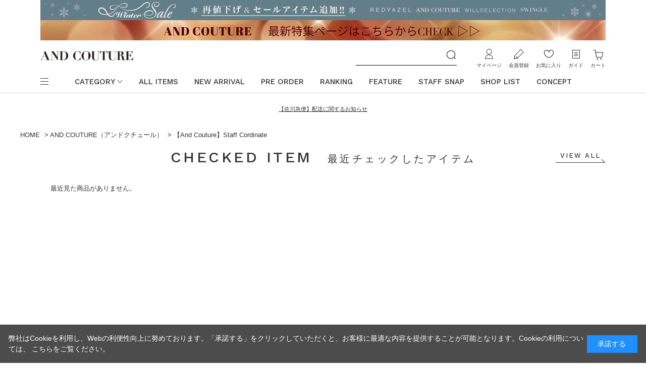

--- FILE ---
content_type: text/html; charset=utf-8
request_url: https://www.burnedestrose.com/shop/e/eA230623a/
body_size: 15245
content:
<!DOCTYPE html>
<html data-browse-mode="P" lang="ja" >
<head>
<meta charset="UTF-8">
<title>【And Couture】Staff Cordinate</title>
<link rel="canonical" href="https://www.burnedestrose.com/shop/e/eA230623a/">


<meta name="description" content="【And Couture】Staff Cordinate">
<meta name="keywords" content="【And Couture】Staff Cordinate">

<meta name="wwwroot" content="" />
<meta name="rooturl" content="https://www.burnedestrose.com" />
<meta name="viewport" content="width=1200">
<link rel="stylesheet" type="text/css" href="https://ajax.googleapis.com/ajax/libs/jqueryui/1.12.1/themes/ui-lightness/jquery-ui.min.css">
<link rel="stylesheet" type="text/css" href="https://maxcdn.bootstrapcdn.com/font-awesome/4.7.0/css/font-awesome.min.css">
<link rel="stylesheet" type="text/css" href="/css/sys/reset.css">
<link rel="stylesheet" type="text/css" href="/css/sys/base.css">
<link rel="stylesheet" type="text/css" href="/css/sys/base_form.css?2025082801">
<link rel="stylesheet" type="text/css" href="/css/sys/base_misc.css">
<link rel="stylesheet" type="text/css" href="/css/sys/layout.css?20250324">
<link rel="stylesheet" type="text/css" href="/css/sys/block_common.css">
<link rel="stylesheet" type="text/css" href="/css/sys/block_customer.css?2025082801">
<link rel="stylesheet" type="text/css" href="/css/sys/block_goods.css?2025052001">
<link rel="stylesheet" type="text/css" href="/css/sys/block_order.css?20221115">
<link rel="stylesheet" type="text/css" href="/css/sys/block_misc.css?20220324">
<link rel="stylesheet" type="text/css" href="/css/sys/block_store.css">
<script src="https://ajax.googleapis.com/ajax/libs/jquery/1.11.1/jquery.min.js"></script>
<script src="https://ajax.googleapis.com/ajax/libs/jqueryui/1.12.1/jquery-ui.min.js"></script>
<script src="/lib/jquery.cookie.js"></script>
<script src="/lib/jquery.balloon.js"></script>
<script src="/lib/goods/jquery.tile.min.js"></script>
<script src="/lib/modernizr-custom.js"></script>
<script src="/js/sys/tmpl.js"></script>
<script src="/js/sys/msg.js?20250313"></script>
<script src="/js/sys/sys.js"></script>
<script src="/js/sys/common.js"></script>

<script src="/js/sys/ui.js?20230330"></script>

	
		<link rel="stylesheet" type="text/css" href="/css/usr/base.css">
<link rel="stylesheet" type="text/css" href="/css/usr/layout.css?20250324">
<link rel="stylesheet" type="text/css" href="/css/usr/block.css?20250917">
<link rel="stylesheet" type="text/css" href="/css/usr/user.css?20250520">
<link rel="stylesheet" type="text/css" href="/css/usr/coordinate.css?2023101901">
<link rel="shortcut icon" type="image/x-icon" href="/favicon.ico" />
<link rel="apple-touch-icon-precomposed" type="image/x-icon" href="/apple-touch-icon-precomposed.png" />

<link rel="stylesheet" href="https://cdnjs.cloudflare.com/ajax/libs/slick-carousel/1.9.0/slick.min.css" integrity="sha256-UK1EiopXIL+KVhfbFa8xrmAWPeBjMVdvYMYkTAEv/HI=" crossorigin="anonymous" />
<link rel="stylesheet" href="https://cdnjs.cloudflare.com/ajax/libs/slick-carousel/1.9.0/slick-theme.min.css" integrity="sha256-4hqlsNP9KM6+2eA8VUT0kk4RsMRTeS7QGHIM+MZ5sLY=" crossorigin="anonymous" />

<script src="/lib/jquery.lazyload.js"></script>
<script src="/js/usr/tmpl.js"></script>
<script src="/js/usr/msg.js?20250313"></script>
<script src="https://cdnjs.cloudflare.com/ajax/libs/slick-carousel/1.9.0/slick.min.js" integrity="sha256-NXRS8qVcmZ3dOv3LziwznUHPegFhPZ1F/4inU7uC8h0=" crossorigin="anonymous"></script>
<script src="/js/usr/user.js?20221226"></script>
<script src="/lib/trunk8.js"></script>
<script src="/js/usr/coordinate.js?20250324"></script>

<!-- Google Tag Manager -->
<script>(function(w,d,s,l,i){w[l]=w[l]||[];w[l].push({'gtm.start':
new Date().getTime(),event:'gtm.js'});var f=d.getElementsByTagName(s)[0],
j=d.createElement(s),dl=l!='dataLayer'?'&l='+l:'';j.async=true;j.src=
'https://www.googletagmanager.com/gtm.js?id='+i+dl;f.parentNode.insertBefore(j,f);
})(window,document,'script','dataLayer','GTM-WH3QTN4');</script>
<!-- End Google Tag Manager -->

<!-- Global site tag (gtag.js) - Google Analytics -->
<script async src="https://www.googletagmanager.com/gtag/js?id=G-SC1400FW4Y"></script>
<script>
  const tracking_code = "G-SC1400FW4Y";
  window.dataLayer = window.dataLayer || [];
  function gtag(){dataLayer.push(arguments);}
  gtag('js', new Date());
  gtag('config', tracking_code, { send_page_view: false });

window.onload = function(){
  var mailDom = document.getElementsByName('uid');
  var pwdDom = document.getElementsByName('pwd');
  var certDom = document.getElementsByName('cert_key');

  if(!((mailDom.length > 0 && pwdDom.length > 0) || certDom.length > 0)) {
    gtag('config', tracking_code);
  }
};
</script>

<!-- Global site tag (gtag.js) - Google Ads: 10877171821 --> 
<script async src="https://www.googletagmanager.com/gtag/js?id=AW-10877171821"></script> <script> window.dataLayer = window.dataLayer || []; function gtag(){dataLayer.push(arguments);} gtag('js', new Date()); gtag('config', 'AW-10877171821'); </script>
<!-- END Global site tag (gtag.js) - Google Ads: 10877171821 -->

<script>
jQuery(document).ready(function() {
  var target = jQuery('img.lazy');
  if (!target[0]) return;
  target.lazyload({
    threshold: 100,
    effect: "fadeIn",
    failure_limit: 15, // サイドナビの画像が表示されない事象を防ぐ
    effect_speed: 1000
  });
});
</script>

<!-- Facebook Pixel Code -->
<script>
	!function(f,b,e,v,n,t,s)
	{if(f.fbq)return;n=f.fbq=function(){n.callMethod?
	n.callMethod.apply(n,arguments):n.queue.push(arguments)};
	if(!f._fbq)f._fbq=n;n.push=n;n.loaded=!0;n.version='2.0';
	n.queue=[];t=b.createElement(e);t.async=!0;
	t.src=v;s=b.getElementsByTagName(e)[0];
	s.parentNode.insertBefore(t,s)}(window, document,'script',
	'https://connect.facebook.net/en_US/fbevents.js');
	fbq('init', '784395762481646');
	fbq('track', 'PageView');
        fbq('track', 'Purchase', {currency: "JPY", value: 0.00});
</script>
<noscript><img src="https://www.facebook.com/tr?id=784395762481646&ev=PageView&noscript=1" height="1" width="1" style="display:none" alt=""/></noscript>
<!-- End Facebook Pixel Code -->

<!-- Global site tag (gtag.js) - Google Analytics -->
<script async src="https://www.googletagmanager.com/gtag/js?id=G-SC1400FW4Y"></script>
<script>
  const tracking_code = "G-SC1400FW4Y";
  window.dataLayer = window.dataLayer || [];
  function gtag(){dataLayer.push(arguments);}
  gtag('js', new Date());
  gtag('config', tracking_code);
</script>

<!-- LEEEP Common tag -->
<script src="https://tracking.leeep.jp/v1/tracking/js"></script>
<script src="https://cite.leeep.jp/v2/embed/js" defer></script>
<script defer>
    ParteTracking.viewPage({site_id: '1151050202707152896'});
    var leeepProductId = (window.location.href.match("/shop/g/g([^?/&]{14})") || [])[1];
    document.addEventListener('DOMContentLoaded', _ => {
        LeeepCite.init({site_id: '1151050202707152896', product_id: leeepProductId});
    });
</script>
<!-- End LEEEP Common tag -->
	


	<script src="/js/usr/event.js"></script>

<!-- etm meta -->
<meta property="etm:device" content="desktop" />
<meta property="etm:page_type" content="" />
<meta property="etm:cart_item" content="[]" />
<meta property="etm:attr" content="" />

<script src="/js/sys/goods_ajax_cart.js"></script>

	<script src="/js/sys/goods_ajax_bookmark.js"></script>

<script src="/js/sys/goods_ajax_quickview.js"></script>





<script>(window.BOOMR_mq=window.BOOMR_mq||[]).push(["addVar",{"rua.upush":"false","rua.cpush":"true","rua.upre":"false","rua.cpre":"true","rua.uprl":"false","rua.cprl":"false","rua.cprf":"false","rua.trans":"SJ-3d3d5acb-cb0d-47a2-b6a3-4a439f8e945a","rua.cook":"false","rua.ims":"false","rua.ufprl":"false","rua.cfprl":"false","rua.isuxp":"false","rua.texp":"norulematch","rua.ceh":"false","rua.ueh":"false","rua.ieh.st":"0"}]);</script>
                              <script>!function(e){var n="https://s.go-mpulse.net/boomerang/";if("False"=="True")e.BOOMR_config=e.BOOMR_config||{},e.BOOMR_config.PageParams=e.BOOMR_config.PageParams||{},e.BOOMR_config.PageParams.pci=!0,n="https://s2.go-mpulse.net/boomerang/";if(window.BOOMR_API_key="T495E-RF7ZU-2NQJE-9KJPV-RLPAU",function(){function e(){if(!o){var e=document.createElement("script");e.id="boomr-scr-as",e.src=window.BOOMR.url,e.async=!0,i.parentNode.appendChild(e),o=!0}}function t(e){o=!0;var n,t,a,r,d=document,O=window;if(window.BOOMR.snippetMethod=e?"if":"i",t=function(e,n){var t=d.createElement("script");t.id=n||"boomr-if-as",t.src=window.BOOMR.url,BOOMR_lstart=(new Date).getTime(),e=e||d.body,e.appendChild(t)},!window.addEventListener&&window.attachEvent&&navigator.userAgent.match(/MSIE [67]\./))return window.BOOMR.snippetMethod="s",void t(i.parentNode,"boomr-async");a=document.createElement("IFRAME"),a.src="about:blank",a.title="",a.role="presentation",a.loading="eager",r=(a.frameElement||a).style,r.width=0,r.height=0,r.border=0,r.display="none",i.parentNode.appendChild(a);try{O=a.contentWindow,d=O.document.open()}catch(_){n=document.domain,a.src="javascript:var d=document.open();d.domain='"+n+"';void(0);",O=a.contentWindow,d=O.document.open()}if(n)d._boomrl=function(){this.domain=n,t()},d.write("<bo"+"dy onload='document._boomrl();'>");else if(O._boomrl=function(){t()},O.addEventListener)O.addEventListener("load",O._boomrl,!1);else if(O.attachEvent)O.attachEvent("onload",O._boomrl);d.close()}function a(e){window.BOOMR_onload=e&&e.timeStamp||(new Date).getTime()}if(!window.BOOMR||!window.BOOMR.version&&!window.BOOMR.snippetExecuted){window.BOOMR=window.BOOMR||{},window.BOOMR.snippetStart=(new Date).getTime(),window.BOOMR.snippetExecuted=!0,window.BOOMR.snippetVersion=12,window.BOOMR.url=n+"T495E-RF7ZU-2NQJE-9KJPV-RLPAU";var i=document.currentScript||document.getElementsByTagName("script")[0],o=!1,r=document.createElement("link");if(r.relList&&"function"==typeof r.relList.supports&&r.relList.supports("preload")&&"as"in r)window.BOOMR.snippetMethod="p",r.href=window.BOOMR.url,r.rel="preload",r.as="script",r.addEventListener("load",e),r.addEventListener("error",function(){t(!0)}),setTimeout(function(){if(!o)t(!0)},3e3),BOOMR_lstart=(new Date).getTime(),i.parentNode.appendChild(r);else t(!1);if(window.addEventListener)window.addEventListener("load",a,!1);else if(window.attachEvent)window.attachEvent("onload",a)}}(),"".length>0)if(e&&"performance"in e&&e.performance&&"function"==typeof e.performance.setResourceTimingBufferSize)e.performance.setResourceTimingBufferSize();!function(){if(BOOMR=e.BOOMR||{},BOOMR.plugins=BOOMR.plugins||{},!BOOMR.plugins.AK){var n="true"=="true"?1:0,t="",a="aoi34hyxzcobc2lncagq-f-7653b0092-clientnsv4-s.akamaihd.net",i="false"=="true"?2:1,o={"ak.v":"39","ak.cp":"1358178","ak.ai":parseInt("819863",10),"ak.ol":"0","ak.cr":9,"ak.ipv":4,"ak.proto":"h2","ak.rid":"eb6cf0c5","ak.r":44387,"ak.a2":n,"ak.m":"a","ak.n":"essl","ak.bpcip":"3.145.190.0","ak.cport":51566,"ak.gh":"23.192.164.17","ak.quicv":"","ak.tlsv":"tls1.3","ak.0rtt":"","ak.0rtt.ed":"","ak.csrc":"-","ak.acc":"","ak.t":"1768755213","ak.ak":"hOBiQwZUYzCg5VSAfCLimQ==X1DuQhCkZMHzbW+Q5y8Ij4TLK52um8nj0ZSIbL/FkM2Ctrxy/BmM4V5UeMIlfiuH74pmbvtDOAHqO8d2rb+81HWd8hAwYpWLrtrP7fOafCZ5XOn2hleovW/yMV/TvWJW0STUuB7pcBAY07C7LM9/n6ocW0AHSawQrOtTFPeYvDgZr4b6HAWN2jyeLcTqh4okfX+0tckjnkW0SuP+mx6izAQEoyBsl+GLOlaYnacz5YGs2P+u7m2EidiWCW2vmXh/qutktWQgIJxXMerS+wjbJv+mEiDSAQAB9cx0CCN4e1EM4+Z93LXYviqITKJtkcG3gmir2wxofpg2dKJk+chGssiIV8Akk0TWp0VFgRTMQt00LIXFAfa7u2sl/VZu9i1YJF0QgQHesCZhxLtE7uAuevqlhyzXt/TMA4avYh2Etgs=","ak.pv":"24","ak.dpoabenc":"","ak.tf":i};if(""!==t)o["ak.ruds"]=t;var r={i:!1,av:function(n){var t="http.initiator";if(n&&(!n[t]||"spa_hard"===n[t]))o["ak.feo"]=void 0!==e.aFeoApplied?1:0,BOOMR.addVar(o)},rv:function(){var e=["ak.bpcip","ak.cport","ak.cr","ak.csrc","ak.gh","ak.ipv","ak.m","ak.n","ak.ol","ak.proto","ak.quicv","ak.tlsv","ak.0rtt","ak.0rtt.ed","ak.r","ak.acc","ak.t","ak.tf"];BOOMR.removeVar(e)}};BOOMR.plugins.AK={akVars:o,akDNSPreFetchDomain:a,init:function(){if(!r.i){var e=BOOMR.subscribe;e("before_beacon",r.av,null,null),e("onbeacon",r.rv,null,null),r.i=!0}return this},is_complete:function(){return!0}}}}()}(window);</script></head>
<body class="page-event" 		>




<div class="wrapper">
	
		
		<h1 class="optimaized-h1 container">【And Couture】Staff Cordinate </h1>
		
			
					<!--PC共通ヘッダー-->
<!-- Google Tag Manager (noscript) -->
<noscript><iframe src="https://www.googletagmanager.com/ns.html?id=GTM-WH3QTN4" height="0" width="0" style="display:none;visibility:hidden"></iframe></noscript>
<!-- End Google Tag Manager (noscript) -->

<!-- Facebook Pixel Code -->
<script>
	!function(f,b,e,v,n,t,s)
	{if(f.fbq)return;n=f.fbq=function(){n.callMethod?
	n.callMethod.apply(n,arguments):n.queue.push(arguments)};
	if(!f._fbq)f._fbq=n;n.push=n;n.loaded=!0;n.version='2.0';
	n.queue=[];t=b.createElement(e);t.async=!0;
	t.src=v;s=b.getElementsByTagName(e)[0];
	s.parentNode.insertBefore(t,s)}(window, document,'script',
	'https://connect.facebook.net/en_US/fbevents.js');
	fbq('init', '784395762481646');
	fbq('track', 'PageView');

	//指定期間内だけ要素の表示をする
	  window.addEventListener(
      "DOMContentLoaded",
          function(){
          var now = new Date();
          var header_change = document.getElementsByClassName("header_change");
          var header_change_length = header_change.length;
  
        //開始日時より後、かつ終了日時より前の期間は表示
          for( var i = 0; i < header_change_length; i++ ) {
              var start = new Date(header_change[i].attributes["start"].value);
              var end = new Date(header_change[i].attributes["end"].value);
  
              if(now > start && now < end){
                header_change[i].style.display = "block" ;
              }else{
                header_change[i].style.display = "none" ;
              }
          }
  
      }, false);

</script>
<noscript><img src="https://www.facebook.com/tr?id=784395762481646&ev=PageView&noscript=1" height="1" width="1" style="display:none" alt=""/></noscript>
<!-- End Facebook Pixel Code -->

<style>
	.header_change {
		display:none;
	}
</style>

<div class="block-header-top">

	<!--バナー Header-->

		<!-- 【タイマー】WINTER SALE 1/1～ -->
	<div class="block-header-top--banner header_change" start="2026/01/09 11:55:01" end="2126/01/31 10:00:00">
		<a href="https://www.burnedestrose.com/shop/pages/BSTR260101_wintersale.aspx"><img src="https://www.burnedestrose.com/img/burnedestrose/BSTR_260109wintersale_headerPC.jpg" alt="WINTER SALE"></a>
	</div>

	<!-- 【タイマー】WINTER SALE 1/1～ -->
	<div class="block-header-top--banner header_change" start="2026/01/01 10:00:01" end="2026/01/09 11:55:00">
		<a href="https://www.burnedestrose.com/shop/pages/BSTR260101_wintersale.aspx"><img src="https://www.burnedestrose.com/img/burnedestrose/BSTR_260101wintersale_headerPC.jpg" alt="WINTER SALE"></a>
	</div>

	<!-- 【タイマー１回ありヘッダーSAMPLE】会員様限定10%OFF開催中 -->
	<!-- <div class="block-header-top--banner header_change" start="2025/03/13 09:59:00" end="2025/03/17 09:59:59">
		<a href="https://www.burnedestrose.com/shop/pages/BSTR250313members10.aspx"><img src="https://www.burnedestrose.com/img/burnedestrose/BSTR250313_10OFF_headerPC.jpg" alt="250313_10off"></a>
	</div> -->

	<!-- 【タイマー無しヘッダー表示SAMPLE】Winter SALE開催中 -->
	<!-- <div class="block-header-top--banner">
		<a href="https://www.burnedestrose.com/shop/pages/BSTR241227wintersale.aspx"><img src="https://www.burnedestrose.com/img/burnedestrose/BSTR_241227wintersale_headerPC.jpg" alt="241227_WinterSALE"></a>
	</div> -->


	<!-- ==============
		カスタマー関連 
	=================-->
	<div class="block-header-top--information">
		<!-- <a href="https://www.burnedestrose.com/shop/pages/BSTR251224_customer_attention.aspx" style="font-size:11px;" target="_blank">バーンデストローズカスタマーセンター 年末年始休業のお知らせ</a><br> -->
		<a href="https://www2.sagawa-exp.co.jp/information/list/" style="font-size:11px;" target="_blank">【佐川急便】配送に関するお知らせ</a><br>
	</div>

	<!-- <div class="block-header-top--information header_change" start="2024/12/26 18:00:00" end="2025/01/09 09:59:59">
		<a href="https://www.burnedestrose.com/shop/pages/BSTR241226attention.aspx" style="font-size:11px;" target="_blank">■カスタマーセンター年末年始休業のお知らせと年末年始のお届けについて</a><br>
		<a href="https://www.burnedestrose.com/shop/pages/BSTR241219attention.aspx" style="font-size:11px;" target="_blank">■カスタマーサービスお問い合わせ窓口変更のご案内</a>
	</div> -->

</div>
					
						<style>
  .sw_logohamburger {
    width: 50%;
  }

  .ac_logohamburger {
    width: 166px;
  }

  .block-header-gnav .block-header-gnav-frame ul.block-header--nav-list>li>a {
   text-decoration: none;
  }

  .block-header--main-nav-guide-list .shoplist-item {
  padding-left: 20px !important; /* 他のCSSを上書き */
  }

</style>

<header id="header" class="pane-header inversion-header-base">
	<div class="container">
		<div class="block-header-frame">
			<div class="block-header-logo">
				<a class="block-header-logo--link" href="/shop/">
					<img class="block-header-logo--img" alt="sitelogo" src="/img/usr/common/sitelogo.png">
				</a>
			</div>
			<div class="block-header-search">
				<form action="/shop/goods/search.aspx" name="frmSearch">
					<div class="block-header-search-box">
						<input type="hidden" name="search" value="x">
						<input name="keyword" type="text" class="block-search-box--keyword js-suggest-search" tabindex="1" value="" size="8" autocomplete="off" data-suggest-submit="on">
						<button type="submit" name="search" value="search" class="block-search-box--search-submit btn btn-default"><img class="block-search-box--search-btn" alt="検索" src="/img/usr/common/btn_search.png"></button>
					</div>
				</form>
			</div>
			<div class="block-header-top-nav">
				<ul class="block-header-top-nav-frame">
					<li class="block-header-top-nav-item mypage">
						<a class="block-header-top-nav-link" href="/shop/customer/menu.aspx">マイページ</a>
					</li>
					<li class="block-header-top-nav-item entry">
						<a class="block-header-top-nav-link" href="/shop/customer/entry.aspx">会員登録</a>
					</li>
					<li class="block-header-top-nav-item bookmark">
						<a class="block-header-top-nav-link" href="/shop/customer/bookmark.aspx">お気に入り</a>
					</li>
					<li class="block-header-top-nav-item guide">
						<a class="block-header-top-nav-link" href="/shop/pages/guide.aspx">ガイド</a>
					</li>
					<li class="block-header-top-nav-item cart">
						<a class="block-header-top-nav-link" href="/shop/cart/cart.aspx">カート<span class="js-cart-count block-header-top-nav--cart-count"></span></a>
					</li>
				</ul>
			</div>
		</div>
		<div class="block-header-gnav">
			<div class="block-header-gnav-frame">
				<div class="block-header--main-nav-opener">
					<span></span>
				</div>
				<div class="block-header--main-nav-frame">
					<div class="block-header--main-nav">
						<div class="block-header--main-nav-brand">
							<div class="block-header--main-nav-brand-logo">
								<a href="/shop/"><img src="/img/usr/common/brand_search_logo.png" alt="burnedestrose"></a>
							</div>
							<div class="block-header--main-nav-brand-title">ブランドから探す</div>
							<ul class="block-header--main-nav-brand-list">
								<li class="redyazel"><a href="/shop/c/c2002/"><img src="/img/usr/header/header_brand_redyazel.png" alt="redyazel"></a></li>
								<li class="willselection"><a href="/shop/c/c2008/"><img src="/img/usr/header/header_brand_willselection.png" alt="willselection"></a></li>
								<li class="swingle"><a href="/shop/c/c2007/"><img class="sw_logohamburger"src="/img/usr/header/header_brand_swingle.png" alt="swingle"></a></li>
								<li class="andcouture"><a href="/shop/c/c2009/"><img class="ac_logohamburger" src="/img/usr/header/header_brand_andcouture.png" alt="andcouture"></a></li>
<!--								<li class="lerase"><a href="/shop/c/cLE/"><img src="/img/usr/header/header_brand_lerase.png" alt="lerase"></a></li>-->
							</ul>
						</div>
						<div class="block-header--main-nav-category">
							<div class="block-header--main-nav-category-title">アイテムを探す</div>
							<div class="block-header--main-nav-category-separate">
								<div class="block-header--main-nav-category-list-frame">
									<ul class="block-header--main-nav-category-list">
										<li><a href="/shop/r/r50/">ワンピース</a></li>
										<li><a href="/shop/r/r90/">トップス</a></li>
										<li><a href="/shop/r/r20/">スカート</a></li>
										<li><a href="/shop/r/r30/">パンツ</a></li>
										<li><a href="/shop/r/r70/">アウター</a></li>
										<li><a href="/shop/r/r60/">ジャケット/スーツ</a></li>
										<li><a href="/shop/r/r00/">バッグ</a></li>
										<li><a href="/shop/r/r01/">シューズ</a></li>
										<li><a href="/shop/r/r02/">アクセサリー</a></li>
										<li><a href="/shop/r/r03/">ファッショングッズ/小物</a></li>
										<!-- <li><a href="/shop/r/r09/">ケアアイテム</a></li> -->
									</ul>
								</div>
								<div class="block-header--main-nav-category-list-frame">
									<ul class="block-header--main-nav-category-list">
										<!-- <li><a href="/shop/e/efeature/">特集</a></li> -->
										<!-- <li><a href="/shop/e/ernka/">ランキング</a></li> -->
										<li><a href="/shop/e/enewa/">NEW ARRIVAL</a></li>
										<li><a href="/shop/e/epoa/">PRE ORDER</a></li>
										<!-- <li><a href="/shop">コーディネート</a></li> -->
										<!-- li><a href="/shop/e/etopics/">お知らせ</a></li -->
									</ul>
								</div>
							</div>
						</div>
						<div class="block-header--main-nav-guide">
							<div class="block-header--main-nav-guide-title">ガイド&amp;ヘルプ</div>
							<ul class="block-header--main-nav-guide-list">
								<li><a href="/shop/pages/guide.aspx">ご利用ガイド</a></li>
								<li><a href="/shop/pages/payment.aspx">お支払い方法について</a></li>
								<li><a href="/shop/pages/delivery.aspx">商品のお届けについて</a></li>
								<li><a href="/shop/pages/return.aspx">返品について</a></li>
								<li><a>ショップリスト</a></li>
									<li class="shoplist-item"><a href="https://www.burnedestrose.com/shop/e/eRAshop/">REDYAZEL</a></li>
									<li class="shoplist-item"><a href="http://willselection.com/shoplist">WILLSELECTION</a></li>
									<li class="shoplist-item"><a href="http://www.swingle.jp/shoplist">SWINGLE</a></li>
									<li class="shoplist-item"><a href="https://www.burnedestrose.com/shop/e/eACshop/">AND COUTURE</a></li>
							</ul>
						</div>
					</div>
				</div>
				<div class="block-header--nav-list-frame">
					<ul class="block-header--nav-list">
						<li class="block-header--nav-item opener">
							<a href="">BRAND</a>
							<ul class="block-header--nav-item-frame block-header--nav-brand-list">
								<li class="redyazel"><a href="/shop/c/c2002/"><img src="/img/usr/header/header_brand_redyazel.png" alt="andcouture"></a></li>
								<li class="willselection"><a href="/shop/c/c2008/"><img src="/img/usr/header/header_brand_willselection.png" alt="andcouture"></a></li>
								<li class="swingle"><a href="/shop/c/c2007/"><img class="sw_logohamburger"src="/img/usr/header/header_brand_swingle.png" alt="andcouture"></a></li>
								<li class="andcouture"><a href="/shop/c/c2009/"><img class="ac_logohamburger"  src="/img/usr/header/header_brand_andcouture.png" alt="andcouture"></a></li>
<!--								<li class="lerase"><a href="/shop/c/cLE/"><img src="/img/usr/header/header_brand_lerase.png" alt="lerase"></a></li>-->
							</ul>
						</li>
						<li class="block-header--nav-item opener">
							<a href="">CATEGORY</a>
							<ul class="block-header--nav-item-frame block-header--nav-category-list">
								<li class="block-header--nav-category-item">
									<div class="block-header--nav-category-name">ワンピース</div>
									<div class="block-header--nav-subcategory-frame">
										<a href="/shop/r/r50/">ワンピース ALL</a>
										<div class="js-dynamic-genre block-header--nav-subcategory-list" data-genre="50"></div>
									</div>
								</li>
								<li class="block-header--nav-category-item">
									<div class="block-header--nav-category-name">トップス</div>
									<div class="block-header--nav-subcategory-frame">
										<a href="/shop/r/r90/">トップス ALL</a>
										<div class="js-dynamic-genre block-header--nav-subcategory-list" data-genre="90"></div>
									</div>
								</li>
								<li class="block-header--nav-category-item">
									<div class="block-header--nav-category-name">スカート</div>
									<div class="block-header--nav-subcategory-frame">
										<a href="/shop/r/r20/">スカート ALL</a>
										<div class="js-dynamic-genre block-header--nav-subcategory-list" data-genre="20"></div>
									</div>
								</li>
								<li class="block-header--nav-category-item">
									<div class="block-header--nav-category-name">パンツ</div>
									<div class="block-header--nav-subcategory-frame">
										<a href="/shop/r/r30/">パンツ ALL</a>
										<div class="js-dynamic-genre block-header--nav-subcategory-list" data-genre="30"></div>
									</div>
								</li>
								<li class="block-header--nav-category-item">
									<div class="block-header--nav-category-name">アウター</div>
									<div class="block-header--nav-subcategory-frame">
										<a href="/shop/r/r70/">アウター ALL</a>
										<div class="js-dynamic-genre block-header--nav-subcategory-list" data-genre="70"></div>
									</div>
								</li>
								<li class="block-header--nav-category-item">
									<div class="block-header--nav-category-name">ジャケット/スーツ</div>
									<div class="block-header--nav-subcategory-frame">
										<a href="/shop/r/r60/">ジャケット/スーツ ALL</a>
										<div class="js-dynamic-genre block-header--nav-subcategory-list" data-genre="60"></div>
									</div>
								</li>
								<li class="block-header--nav-category-item">
									<div class="block-header--nav-category-name">バッグ</div>
									<div class="block-header--nav-subcategory-frame">
										<a href="/shop/r/r00/">バッグ ALL</a>
										<div class="js-dynamic-genre block-header--nav-subcategory-list" data-genre="00"></div>
									</div>
								</li>
								<li class="block-header--nav-category-item">
									<div class="block-header--nav-category-name">シューズ</div>
									<div class="block-header--nav-subcategory-frame">
										<a href="/shop/r/r01/">シューズ ALL</a>
										<div class="js-dynamic-genre block-header--nav-subcategory-list" data-genre="01"></div>
									</div>
								</li>
								<li class="block-header--nav-category-item">
									<div class="block-header--nav-category-name">アクセサリー</div>
									<div class="block-header--nav-subcategory-frame">
										<a href="/shop/r/r02/">アクセサリー ALL</a>
										<div class="js-dynamic-genre block-header--nav-subcategory-list" data-genre="02"></div>
									</div>
								</li>
								<li class="block-header--nav-category-item">
									<div class="block-header--nav-category-name">ファッショングッズ/小物</div>
									<div class="block-header--nav-subcategory-frame">
										<a href="/shop/r/r03/">ファッショングッズ/小物 ALL</a>
										<div class="js-dynamic-genre block-header--nav-subcategory-list" data-genre="03"></div>
									</div>
								</li>
								<!-- <li class="block-header--nav-category-item">
									<div class="block-header--nav-category-name">ケアアイテム</div>
									<div class="block-header--nav-subcategory-frame">
										<a href="/shop/r/r09/">ケアアイテム ALL</a>
										<div class="js-dynamic-genre block-header--nav-subcategory-list" data-genre="09"></div>
									</div>
								</li> -->
							</ul>
						</li>
						<li class="block-header--nav-item"><a href="/shop/goods/search.aspx?min_price=0&search=x">ALL ITEMS</a></li>
						<li class="block-header--nav-item"><a href="/shop/e/enewa/">NEW ARRIVAL</a></li>
						<li class="block-header--nav-item"><a href="/shop/e/ernka/">RANKING</a></li>
						<li class="block-header--nav-item"><a href="/shop/pages/MEDIA.aspx">MEDIA</a></li>
                        <li class="block-header--nav-item"><a href="/shop/pages/BSTR_InstaLive.aspx">Insta LIVE</a></li>
						<!-- li class="block-header--nav-item"><a href="/shop/e/etopics/">TOPICS</a></li -->
						<li class="block-header--nav-item"><a href="/shop/coordinate/coordinatelist.aspx">STAFF SNAP</a></li>
					</ul>
				</div>
			</div>
		</div>
	</div>
</header>

					
			
		
	
	<!--カテゴリ09ヘッダーPC-->

<style>
  .acheader_change {
    display: none;
  }

  .block-header-gnav .block-header-gnav-frame ul.block-header--nav-list>li>a {
    text-decoration: none;
  }

  #header {
    display: none;
  }

  .block-header-logo--img {
    width: 46%;
  }

  .sw_logohamburger {
    width: 50%;
  }

  .ac_logohamburger {
    width: 166px;
  }

  .block-footer--brand-logo--img {
    width: 13%;
  }
</style>

<!-- div class="block-header-brand-top">
  <div class="block-header-brand-top--information">
    <a href="/shop/e/eACtopics/">ブランドのお知らせ09</a>
  </div>
</div -->

<!--ヘッダーバナー-->
<div class="block-header-top--banner">
  <a href="https://www.burnedestrose.com/shop/e/eACfeat/"><img src="https://www.burnedestrose.com/img/burnedestrose/ac_251208_ACfeature_headerPC.gif" alt="AND COUTURE 特集ページ"></a>
</div>

<!-- 【タイマーヘッダー】【START】2025/5/14告知 → 5/15開始：会員様限定10%OFF開催中 -->
<!-- <div class="block-header-top--banner acheader_change" start="2025/05/15 09:59:01" end="2025/05/19 10:00:00">
	<a href="https://www.burnedestrose.com/shop/e/e250515Az/"><img src="https://www.burnedestrose.com/img/andcouture/ac_250515_10OFF_PC.gif" alt="10%OFFヘッダーPC予告"></a>
</div> -->
<!-- 【タイマーヘッダー】【END】2025/5/14告知 → 5/15開始：会員様限定10%OFF開催中 -->

<!-- <div class="block-header-top--banner">
  <a href="https://www.burnedestrose.com/shop/e/e250221Aa/"><img src="https://www.burnedestrose.com/img/burnedestrose/ac_250221_10off_PC.jpg" alt="【会員様限定】公式オンラインショップ・店舗にて10％OFF！"></a>
</div> -->
    
<!--ヘッダーバナー終わり-->

<header id="brand_header" class="pane-header andcouture-header">
  <div class="container">
    <div class="block-header-frame">
      <div class="block-header-logo">
        <a class="block-header-logo--link" href="/shop/c/c2009/">
          <img class="block-header-logo--img" alt="sitelogo" src="/img/usr/header/header_brand_andcouture.png">
        </a>
      </div>
      <div class="block-header-search">
        <form action="/shop/goods/search.aspx" name="frmSearch">
          <div class="block-header-search-box" style="position:relative;">
            <input type="hidden" name="search" value="x">
            <input name="keyword" id="keyword" type="text" class="block-search-box--keyword js-suggest-search" tabindex="1" value="" size="8" autocomplete="off" data-suggest-submit="on">
            <button type="submit" name="search" id="btnSearch1" value="search" class="block-search-box--search-submit btn btn-default"><img class="block-search-box--search-btn" alt="検索" src="/img/usr/common/btn_search.png"></button>
          </div>
        </form>
      </div>
      <div class="block-header-top-nav">
        <ul class="block-header-top-nav-frame">
          <li class="block-header-top-nav-item mypage">
            <a class="block-header-top-nav-link" href="/shop/customer/menu.aspx">マイページ</a>
          </li>
          <li class="block-header-top-nav-item entry">
            <a class="block-header-top-nav-link" href="/shop/customer/entry.aspx">会員登録</a>
          </li>
          <li class="block-header-top-nav-item bookmark">
            <a class="block-header-top-nav-link" href="/shop/customer/bookmark.aspx">お気に入り</a>
          </li>
          <li class="block-header-top-nav-item guide">
            <a class="block-header-top-nav-link" href="/shop/pages/guide.aspx">ガイド</a>
          </li>
          <li class="block-header-top-nav-item cart">
            <a class="block-header-top-nav-link" href="/shop/cart/cart.aspx">カート<span class="js-cart-count block-header-top-nav--cart-count"></span></a>
          </li>
        </ul>
      </div>
    </div>
    <div class="block-header-gnav">
      <div class="block-header-gnav-frame">
        <div class="block-header--main-nav-opener">
          <span></span>
        </div>
        <div class="block-header--main-nav-frame">
          <div class="block-header--main-nav">
            <div class="block-header--main-nav-brand">
              <div class="block-header--main-nav-brand-logo">
                <a href="/shop/"><img src="/img/usr/common/brand_search_logo.png" alt="redyazel"></a>
              </div>
              <div class="block-header--main-nav-brand-title">ブランドから探す</div>
              <ul class="block-header--main-nav-brand-list">
                <li class="redyazel"><a href="/shop/c/c2002/"><img src="/img/usr/header/header_brand_redyazel.png" alt="redyazel"></a></li>
                <li class="willselection"><a href="/shop/c/c2008/"><img src="/img/usr/header/header_brand_willselection.png" alt="willselection"></a></li>
                <li class="swingle"><a href="/shop/c/c2007/"><img class="sw_logohamburger" src="/img/usr/header/header_brand_swingle.png" alt="swingle"></a></li>
                <li class="andcouture"><a href="/shop/c/c2009/"><img class="ac_logohamburger" src="/img/usr/header/header_brand_andcouture.png" alt="andcouture"></a></li>
                <!--<li class="lerase"><a href="/shop/c/cLE/"><img src="/img/usr/header/header_brand_lerase.png" alt="lerase"></a></li>-->
              </ul>
            </div>


            <div class="block-header--main-nav-category">
              <div class="block-header--main-nav-category-title">アイテムを探す</div>
              <div class="block-header--main-nav-category-separate">
                <div class="block-header--main-nav-category-list-frame">
                  <div class="js-dynamic-category" data-category="2009"></div>
                </div>
                <div class="block-header--main-nav-category-list-frame">
                  <ul class="block-header--main-nav-category-list">
                    <li><a href="/shop/e/eACfeat/">特集</a></li>
                    <li><a href="/shop/e/ernkaac/">ランキング</a></li>
                    <li><a href="/shop/e/enewac/">新着商品</a></li>
                    <li><a href="/shop/e/epoaac/">予約商品</a></li>
                    <li><a href="/shop">コーディネート</a></li>
                    <li><a href="/shop/e/eACtopics/">お知らせ</a></li>
                  </ul>
                </div>
              </div>
            </div>
            <div class="block-header--main-nav-guide">
              <div class="block-header--main-nav-guide-title">ガイド&amp;ヘルプ</div>
              <ul class="block-header--main-nav-guide-list">
                <li><a href="/shop/pages/guide.aspx">ご利用ガイド</a></li>
                <li><a href="/shop/pages/payment.aspx">お支払い方法について</a></li>
                <li><a href="/shop/pages/delivery.aspx">商品のお届けについて</a></li>
                <li><a href="/shop/pages/return.aspx">返品について</a></li>
              </ul>
            </div>
          </div>
        </div>
        <div class="block-header--nav-list-frame">
          <ul class="block-header--nav-list">
            <li class="block-header--nav-item opener">
              <a href="">CATEGORY</a>
              <ul class="block-header--nav-item-frame block-header--nav-category-list">
                <li class="block-header--nav-category-item">
                  <div class="block-header--nav-category-name">ワンピース</div>
                  <div class="block-header--nav-subcategory-frame">
                    <a href="/shop/c/c200950/">ワンピース ALL</a>
                    <div class="js-dynamic-category block-header--nav-subcategory-list" data-category="200950"></div>
                  </div>
                </li>
                <li class="block-header--nav-category-item">
                  <div class="block-header--nav-category-name">トップス</div>
                  <div class="block-header--nav-subcategory-frame">
                    <a href="/shop/c/c200990/">トップス ALL</a>
                    <div class="js-dynamic-category block-header--nav-subcategory-list" data-category="200990"></div>
                  </div>
                </li>
                <li class="block-header--nav-category-item">
                  <div class="block-header--nav-category-name">スカート</div>
                  <div class="block-header--nav-subcategory-frame">
                    <a href="/shop/c/c200920/">スカート ALL</a>
                    <div class="js-dynamic-category block-header--nav-subcategory-list" data-category="200920"></div>
                  </div>
                </li>
                <li class="block-header--nav-category-item">
                  <div class="block-header--nav-category-name">パンツ</div>
                  <div class="block-header--nav-subcategory-frame">
                    <a href="/shop/c/c200930/">パンツ ALL</a>
                    <div class="js-dynamic-category block-header--nav-subcategory-list" data-category="200930"></div>
                  </div>
                </li>
                <li class="block-header--nav-category-item">
                  <div class="block-header--nav-category-name">アウター</div>
                  <div class="block-header--nav-subcategory-frame">
                    <a href="/shop/c/c200970/">アウター ALL</a>
                    <div class="js-dynamic-category block-header--nav-subcategory-list" data-category="200970"></div>
                  </div>
                </li>
                <li class="block-header--nav-category-item">
                  <div class="block-header--nav-category-name">ジャケット/スーツ</div>
                  <div class="block-header--nav-subcategory-frame">
                    <a href="/shop/c/c200960/">ジャケット/スーツ ALL</a>
                    <div class="js-dynamic-category block-header--nav-subcategory-list" data-category="200960"></div>
                  </div>
                </li>
                <li class="block-header--nav-category-item">
                  <div class="block-header--nav-category-name">バッグ</div>
                  <div class="block-header--nav-subcategory-frame">
                    <a href="/shop/c/c200900/">バッグ ALL</a>
                    <div class="js-dynamic-category block-header--nav-subcategory-list" data-category="200900"></div>
                  </div>
                </li>
                <li class="block-header--nav-category-item">
                  <div class="block-header--nav-category-name">シューズ</div>
                  <div class="block-header--nav-subcategory-frame">
                    <a href="/shop/c/c200901/">シューズ ALL</a>
                    <div class="js-dynamic-category block-header--nav-subcategory-list" data-category="200901"></div>
                  </div>
                </li>
                <li class="block-header--nav-category-item">
                  <div class="block-header--nav-category-name">アクセサリー</div>
                  <div class="block-header--nav-subcategory-frame">
                    <a href="/shop/c/c200902/">アクセサリー ALL</a>
                    <div class="js-dynamic-category block-header--nav-subcategory-list" data-category="200902"></div>
                  </div>
                </li>
                <li class="block-header--nav-category-item">
                  <div class="block-header--nav-category-name">ファッショングッズ/小物</div>
                  <div class="block-header--nav-subcategory-frame">
                    <a href="/shop/c/c200903/">ファッショングッズ/小物 ALL</a>
                    <div class="js-dynamic-category block-header--nav-subcategory-list" data-category="200903"></div>
                  </div>
                </li>
                <li class="block-header--nav-category-item">
                  <div class="block-header--nav-category-name">ケアアイテム</div>
                  <div class="block-header--nav-subcategory-frame">
                    <a href="/shop/c/c200909/">ケアアイテム ALL</a>
                    <div class="js-dynamic-category block-header--nav-subcategory-list" data-category="200909"></div>
                  </div>
                </li>
              </ul>
            </li>
            <li class="block-header--nav-item"><a href="/shop/goods/search.aspx?brand=2009&search=x&filtercode14=2009">ALL ITEMS</a></li>
            <li class="block-header--nav-item"><a href="/shop/e/enewac/">NEW ARRIVAL</a></li>
            <li class="block-header--nav-item"><a href="/shop/e/epoac/">PRE ORDER</a></li>
            <li class="block-header--nav-item"><a href="/shop/e/ernkaac/">RANKING</a></li>
			 <!-- <li class="block-header--nav-item"><a href="/shop/pages/MEDIA_ac.aspx">MEDIA</a></li> -->
             <!-- <li class="block-header--nav-item"><a href="/shop/e/einstalAi/">Insta LIVE</a></li> -->
             <!-- <li class="block-header--nav-item"><a href="/shop/e/e240315Ab/">Instagram</a></li> -->
             <!-- <li class="block-header--nav-item"><a href="/shop/e/eACtopics/">TOPICS</a></li> -->
            <li class="block-header--nav-item"><a href="/shop/e/eACfeat/">FEATURE</a></li>
            <li class="block-header--nav-item"><a href="/shop/coordinate/coordinatelist.aspx?brand=27">STAFF SNAP</a></li>
            <li class="block-header--nav-item"><a href="/shop/e/eACshop/">SHOP LIST</a></li>
            <li class="block-header--nav-item"><a href="/shop/e/eACconcep/">CONCEPT</a></li>
          </ul>
        </div>
      </div>
    </div>
  </div>
  <div id="brand_footer_content">
    <nav class="block-footer--goods-nav">
      <h3 class="block-footer--goods-nav-title">CATEGORY</h3>
      <div class="block-footer--goods-nav-category-frame">
        <div class="block-footer--goods-nav-category-item">
          <div class="block-footer--goods-nav-category-name"><a href="/shop/c/c200950/">ワンピース</a></div>
          <div class="js-dynamic-category" data-category="200950"></div>
        </div>
        <div class="block-footer--goods-nav-category-item">
          <div class="block-footer--goods-nav-category-name"><a href="/shop/c/c200990/">トップス</a></div>
          <div class="js-dynamic-category" data-category="200990"></div>
        </div>
        <div class="block-footer--goods-nav-category-item">
          <div class="block-footer--goods-nav-category-name"><a href="/shop/c/c200920/">スカート</a></div>
          <div class="js-dynamic-category" data-category="200920"></div>
        </div>
        <div class="block-footer--goods-nav-category-item">
          <div class="block-footer--goods-nav-category-name"><a href="/shop/c/c200930/">パンツ</a></div>
          <div class="js-dynamic-category" data-category="200930"></div>
        </div>
        <div class="block-footer--goods-nav-category-item">
          <div class="block-footer--goods-nav-category-name"><a href="/shop/c/c200970/">アウター</a></div>
          <div class="js-dynamic-category" data-category="200970"></div>
        </div>
        <div class="block-footer--goods-nav-category-item">
          <div class="block-footer--goods-nav-category-name"><a href="/shop/c/c200960/">ジャケット/スーツ</a></div>
          <div class="js-dynamic-category" data-category="200960"></div>
        </div>
        <div class="block-footer--goods-nav-category-item">
          <div class="block-footer--goods-nav-category-name"><a href="/shop/c/c200900/">バッグ</a></div>
          <div class="js-dynamic-category" data-category="200900"></div>
        </div>
        <div class="block-footer--goods-nav-category-item">
          <div class="block-footer--goods-nav-category-name"><a href="/shop/c/c200901/">シューズ</a></div>
          <div class="js-dynamic-category" data-category="200901"></div>
        </div>
        <div class="block-footer--goods-nav-category-item">
          <div class="block-footer--goods-nav-category-name"><a href="/shop/c/c200902/">アクセサリー</a></div>
          <div class="js-dynamic-category" data-category="200902"></div>
        </div>
        <div class="block-footer--goods-nav-category-item">
          <div class="block-footer--goods-nav-category-name"><a href="/shop/c/c200903/">ファッショングッズ/小物</a></div>
          <div class="js-dynamic-category" data-category="200903"></div>
        </div>
      </div>
    </nav>
    <nav class="block-footer--brand-nav">
      <div class="block-footer--brand-logo"><img class="block-footer--brand-logo--img" alt="sitelogo" src="/img/usr/header/header_brand_andcouture.png"></div>
      <div class="block-footer--brand-sns">
        <ul class="block-footer--brand-sns-list">
          <li><a href="https://www.tiktok.com/@and.couture?_t=ZS-8ySGGKhDghk&_r=1" target="_blank"><img class="block-footer--brand-sns-list-item" alt="TikTok" src="/img/usr/footer/footer_sns_tiktok.png"></a></li>
          <li><a href="https://instagram.com/and.couture?igshid=YmMyMTA2M2Y=" target="_blank"><img class="block-footer--brand-sns-list-item" alt="instagram" src="/img/usr/footer/footer_sns_instagram.png"></a></li>
          <li><a href="https://x.com/And_Couture" target="_blank"><img class="block-footer--brand-sns-list-item" alt="X" src="/img/usr/footer/footer_sns_x.png"></a></li>
          <li><a href="https://line.me/R/ti/p/4LlrkcfQ7m" target="_blank"><img class="block-footer--brand-sns-list-item" alt="LINE" src="/img/usr/footer/footer_sns_line.png"></a></li>
          <!-- <li><a href="https://ameblo.jp/andcouture201503" target="_blank"><img class="block-footer--brand-sns-list-item" alt="BLOG" src="/img/usr/footer/footer_sns_blog.png"></a></li> -->
        </ul>
      </div>
    </nav>
  </div>
</header>

<script>
  // 指定期間内だけ要素の表示をする
window.addEventListener(
    "DOMContentLoaded",
        function(){
        var now = new Date();
        var acheader_change = document.getElementsByClassName("acheader_change");
        var acheader_change_length = acheader_change.length;

        //  開始日時より後、かつ終了日時より前の期間は表示
        for( var i = 0; i < acheader_change_length; i++ ) {
              var start = new Date(acheader_change[i].attributes["start"].value);
              var end = new Date(acheader_change[i].attributes["end"].value);

      if(now > start && now < end){
                acheader_change[i].style.display = "block" ;
            }else{
                acheader_change[i].style.display = "none" ;
            }
        }
      }, false);
</script>

<div class="pane-topic-path">
	<div class="container">
	<div class="block-topic-path">
		
		
	<ul class="block-topic-path--list" id="bread-crumb-list" itemscope itemtype="https://schema.org/BreadcrumbList">
		<li class="block-topic-path--category-item block-topic-path--item__home" itemscope itemtype="https://schema.org/ListItem" itemprop="itemListElement">
	<a href="https://www.burnedestrose.com/shop/" itemprop="item">
		<span itemprop="name">HOME</span>
	</a>
	<meta itemprop="position" content="1" />
</li>

<li class="block-topic-path--category-item" itemscope itemtype="https://schema.org/ListItem" itemprop="itemListElement">
	&gt;
	<a href="https://www.burnedestrose.com/shop/c/c2009/" itemprop="item">
		<span itemprop="name">AND COUTURE（アンドクチュール）</span>
	</a>
	<meta itemprop="position" content="2" />
</li>


<li class="block-topic-path--category-item block-topic-path--item__current" itemscope itemtype="https://schema.org/ListItem" itemprop="itemListElement">
	&gt;
	<a href="https://www.burnedestrose.com/shop/e/eA230623a/" itemprop="item">
		<span itemprop="name">【And Couture】Staff Cordinate</span>
	</a>
	<meta itemprop="position" content="3" />
</li>


	</ul>


		
	</div>
	</div>
</div>

<div class="pane-contents">
<div class="container">

<div class="pane-left-menu">

<div id="block_of_filter" class="block-filter">
	<h2 class="block-filter--header">絞り込み項目</h2>
	<form id="frmFilterList" name="frmFilterList" method="get" action="https://www.burnedestrose.com/shop/e/eA230623a/" class="block-filter--form">
<div class="block-search-box--filterbox">
<div class="block-search-box--word" style="position:relative;">
 <div class="block-search-box--form">
 <h2 class="block-search-box--header"><a href="/shop/goods/search.aspx">WORD</a></h2>
<input type="hidden" name="search" value="x">
<input name="keyword" id="keyword3" type="text" class="block-search-box--keyword js-suggest-search" tabindex="1" value="" size="8" autocomplete="off" data-suggest-submit="on" placeholder="フリーワードで検索">
<button type="submit" name="search" value="search" class="block-search-box--search-submit btn btn-default" id="btnSearch3">検索</button>
</div>   

    <div class="form-group block-search-goods--price">
        <div class="form-label"><label class="control-label">PRICE</label></div>
        <div class="form-control">
            <input value="" size="10" type="text" name="min_price" maxlength="15"> 円～
            <input value="" size="10" type="text" name="max_price" maxlength="15"> 円
        </div>
        <button type="submit" name="search" value="search" class="block-search-box--search-submit btn btn-default">検索</button>
        <input type="hidden" name="variation" value="">
    </div>
</div>

        <div class="block-search-box--filter">
		<div id="div_filter15" class="block-filter--treelist js-filter-box block-filter--close">
	<div class="block-filter--treelist-inner">
		<h3 class="block-filter--treelist-inner-label js-filter-box-inner-label">ジャンル</h3>
		<div class="block-filter--treelist-inner-accordion">
			<div class="block-filter--treelist-inner-filterstyle js-filter-treelist-filterstyle">
				
				<div class="block-filter--treelist-inner-layer">
				<ul class="block-filter--tree-1 js-filter-tree" >
<li class="block-filter--treeitem js-filter-tree-item">
	<div class="block-filter--treeitem-container">
	
	
	<a class="block-filter--treeitem-name" href="javascript: void(0)" onclick="ecblib.goods_filter.submitFilterTree(this,'filtercode15',''); return false;">
		
		<span class="block-filter--treeitem-selected">指定なし</span>
		
	</a>
	
	</div>
	
</li>
<li class="block-filter--treeitem js-filter-tree-item">
	<div class="block-filter--treeitem-container">
	
	<span class="block-filter--treeitem-dir js-filter-treeitem-dir block-filter--treeitem-dir__close"><i class="fa fa-chevron-right" aria-hidden="true"></i></span>
	
	
	<a class="block-filter--treeitem-name" href="javascript: void(0)" onclick="ecblib.goods_filter.submitFilterTree(this,'filtercode15','00'); return false;">
		
		<span>バッグ</span>
		
	</a>
	
	</div>
	<ul class="block-filter--tree-2 js-filter-tree" style="display:none">
<li class="block-filter--treeitem js-filter-tree-item">
	<div class="block-filter--treeitem-container">
	
	
	<a class="block-filter--treeitem-name" href="javascript: void(0)" onclick="ecblib.goods_filter.submitFilterTree(this,'filtercode15','0010'); return false;">
		
		<span>トートバッグ</span>
		
	</a>
	
	</div>
	
</li>
<li class="block-filter--treeitem js-filter-tree-item">
	<div class="block-filter--treeitem-container">
	
	
	<a class="block-filter--treeitem-name" href="javascript: void(0)" onclick="ecblib.goods_filter.submitFilterTree(this,'filtercode15','0020'); return false;">
		
		<span>ショルダーバッグ</span>
		
	</a>
	
	</div>
	
</li>
<li class="block-filter--treeitem js-filter-tree-item">
	<div class="block-filter--treeitem-container">
	
	
	<a class="block-filter--treeitem-name" href="javascript: void(0)" onclick="ecblib.goods_filter.submitFilterTree(this,'filtercode15','0030'); return false;">
		
		<span>リュック</span>
		
	</a>
	
	</div>
	
</li>
<li class="block-filter--treeitem js-filter-tree-item">
	<div class="block-filter--treeitem-container">
	
	
	<a class="block-filter--treeitem-name" href="javascript: void(0)" onclick="ecblib.goods_filter.submitFilterTree(this,'filtercode15','0040'); return false;">
		
		<span>かごバッグ</span>
		
	</a>
	
	</div>
	
</li>
<li class="block-filter--treeitem js-filter-tree-item">
	<div class="block-filter--treeitem-container">
	
	
	<a class="block-filter--treeitem-name" href="javascript: void(0)" onclick="ecblib.goods_filter.submitFilterTree(this,'filtercode15','00z0'); return false;">
		
		<span>その他</span>
		
	</a>
	
	</div>
	
</li>

</ul>

</li>
<li class="block-filter--treeitem js-filter-tree-item">
	<div class="block-filter--treeitem-container">
	
	<span class="block-filter--treeitem-dir js-filter-treeitem-dir block-filter--treeitem-dir__close"><i class="fa fa-chevron-right" aria-hidden="true"></i></span>
	
	
	<a class="block-filter--treeitem-name" href="javascript: void(0)" onclick="ecblib.goods_filter.submitFilterTree(this,'filtercode15','01'); return false;">
		
		<span>シューズ</span>
		
	</a>
	
	</div>
	<ul class="block-filter--tree-2 js-filter-tree" style="display:none">
<li class="block-filter--treeitem js-filter-tree-item">
	<div class="block-filter--treeitem-container">
	
	
	<a class="block-filter--treeitem-name" href="javascript: void(0)" onclick="ecblib.goods_filter.submitFilterTree(this,'filtercode15','0110'); return false;">
		
		<span>パンプス</span>
		
	</a>
	
	</div>
	
</li>
<li class="block-filter--treeitem js-filter-tree-item">
	<div class="block-filter--treeitem-container">
	
	
	<a class="block-filter--treeitem-name" href="javascript: void(0)" onclick="ecblib.goods_filter.submitFilterTree(this,'filtercode15','0120'); return false;">
		
		<span>サンダル</span>
		
	</a>
	
	</div>
	
</li>
<li class="block-filter--treeitem js-filter-tree-item">
	<div class="block-filter--treeitem-container">
	
	
	<a class="block-filter--treeitem-name" href="javascript: void(0)" onclick="ecblib.goods_filter.submitFilterTree(this,'filtercode15','0130'); return false;">
		
		<span>ブーツ</span>
		
	</a>
	
	</div>
	
</li>
<li class="block-filter--treeitem js-filter-tree-item">
	<div class="block-filter--treeitem-container">
	
	
	<a class="block-filter--treeitem-name" href="javascript: void(0)" onclick="ecblib.goods_filter.submitFilterTree(this,'filtercode15','0140'); return false;">
		
		<span>スニーカー</span>
		
	</a>
	
	</div>
	
</li>
<li class="block-filter--treeitem js-filter-tree-item">
	<div class="block-filter--treeitem-container">
	
	
	<a class="block-filter--treeitem-name" href="javascript: void(0)" onclick="ecblib.goods_filter.submitFilterTree(this,'filtercode15','01z0'); return false;">
		
		<span>その他</span>
		
	</a>
	
	</div>
	
</li>

</ul>

</li>
<li class="block-filter--treeitem js-filter-tree-item">
	<div class="block-filter--treeitem-container">
	
	<span class="block-filter--treeitem-dir js-filter-treeitem-dir block-filter--treeitem-dir__close"><i class="fa fa-chevron-right" aria-hidden="true"></i></span>
	
	
	<a class="block-filter--treeitem-name" href="javascript: void(0)" onclick="ecblib.goods_filter.submitFilterTree(this,'filtercode15','02'); return false;">
		
		<span>アクセサリー</span>
		
	</a>
	
	</div>
	<ul class="block-filter--tree-2 js-filter-tree" style="display:none">
<li class="block-filter--treeitem js-filter-tree-item">
	<div class="block-filter--treeitem-container">
	
	
	<a class="block-filter--treeitem-name" href="javascript: void(0)" onclick="ecblib.goods_filter.submitFilterTree(this,'filtercode15','0210'); return false;">
		
		<span>ネックレス</span>
		
	</a>
	
	</div>
	
</li>
<li class="block-filter--treeitem js-filter-tree-item">
	<div class="block-filter--treeitem-container">
	
	
	<a class="block-filter--treeitem-name" href="javascript: void(0)" onclick="ecblib.goods_filter.submitFilterTree(this,'filtercode15','0220'); return false;">
		
		<span>リング</span>
		
	</a>
	
	</div>
	
</li>
<li class="block-filter--treeitem js-filter-tree-item">
	<div class="block-filter--treeitem-container">
	
	
	<a class="block-filter--treeitem-name" href="javascript: void(0)" onclick="ecblib.goods_filter.submitFilterTree(this,'filtercode15','0230'); return false;">
		
		<span>ピアス / イヤリング / イヤーカフ</span>
		
	</a>
	
	</div>
	
</li>
<li class="block-filter--treeitem js-filter-tree-item">
	<div class="block-filter--treeitem-container">
	
	
	<a class="block-filter--treeitem-name" href="javascript: void(0)" onclick="ecblib.goods_filter.submitFilterTree(this,'filtercode15','0240'); return false;">
		
		<span>ブレスレット</span>
		
	</a>
	
	</div>
	
</li>
<li class="block-filter--treeitem js-filter-tree-item">
	<div class="block-filter--treeitem-container">
	
	
	<a class="block-filter--treeitem-name" href="javascript: void(0)" onclick="ecblib.goods_filter.submitFilterTree(this,'filtercode15','0250'); return false;">
		
		<span>ヘアアクセサリー</span>
		
	</a>
	
	</div>
	
</li>
<li class="block-filter--treeitem js-filter-tree-item">
	<div class="block-filter--treeitem-container">
	
	
	<a class="block-filter--treeitem-name" href="javascript: void(0)" onclick="ecblib.goods_filter.submitFilterTree(this,'filtercode15','02z0'); return false;">
		
		<span>その他</span>
		
	</a>
	
	</div>
	
</li>

</ul>

</li>
<li class="block-filter--treeitem js-filter-tree-item">
	<div class="block-filter--treeitem-container">
	
	<span class="block-filter--treeitem-dir js-filter-treeitem-dir block-filter--treeitem-dir__close"><i class="fa fa-chevron-right" aria-hidden="true"></i></span>
	
	
	<a class="block-filter--treeitem-name" href="javascript: void(0)" onclick="ecblib.goods_filter.submitFilterTree(this,'filtercode15','03'); return false;">
		
		<span>ファッショングッズ / 小物</span>
		
	</a>
	
	</div>
	<ul class="block-filter--tree-2 js-filter-tree" style="display:none">
<li class="block-filter--treeitem js-filter-tree-item">
	<div class="block-filter--treeitem-container">
	
	
	<a class="block-filter--treeitem-name" href="javascript: void(0)" onclick="ecblib.goods_filter.submitFilterTree(this,'filtercode15','0310'); return false;">
		
		<span>帽子</span>
		
	</a>
	
	</div>
	
</li>
<li class="block-filter--treeitem js-filter-tree-item">
	<div class="block-filter--treeitem-container">
	
	
	<a class="block-filter--treeitem-name" href="javascript: void(0)" onclick="ecblib.goods_filter.submitFilterTree(this,'filtercode15','0320'); return false;">
		
		<span>ベルト</span>
		
	</a>
	
	</div>
	
</li>
<li class="block-filter--treeitem js-filter-tree-item">
	<div class="block-filter--treeitem-container">
	
	
	<a class="block-filter--treeitem-name" href="javascript: void(0)" onclick="ecblib.goods_filter.submitFilterTree(this,'filtercode15','0330'); return false;">
		
		<span>メガネ / サングラス</span>
		
	</a>
	
	</div>
	
</li>
<li class="block-filter--treeitem js-filter-tree-item">
	<div class="block-filter--treeitem-container">
	
	
	<a class="block-filter--treeitem-name" href="javascript: void(0)" onclick="ecblib.goods_filter.submitFilterTree(this,'filtercode15','0340'); return false;">
		
		<span>ストール / マフラー / スカーフ</span>
		
	</a>
	
	</div>
	
</li>
<li class="block-filter--treeitem js-filter-tree-item">
	<div class="block-filter--treeitem-container">
	
	
	<a class="block-filter--treeitem-name" href="javascript: void(0)" onclick="ecblib.goods_filter.submitFilterTree(this,'filtercode15','0350'); return false;">
		
		<span>モバイル / タブレットケース</span>
		
	</a>
	
	</div>
	
</li>
<li class="block-filter--treeitem js-filter-tree-item">
	<div class="block-filter--treeitem-container">
	
	
	<a class="block-filter--treeitem-name" href="javascript: void(0)" onclick="ecblib.goods_filter.submitFilterTree(this,'filtercode15','0360'); return false;">
		
		<span>ポーチ</span>
		
	</a>
	
	</div>
	
</li>
<li class="block-filter--treeitem js-filter-tree-item">
	<div class="block-filter--treeitem-container">
	
	
	<a class="block-filter--treeitem-name" href="javascript: void(0)" onclick="ecblib.goods_filter.submitFilterTree(this,'filtercode15','03z0'); return false;">
		
		<span>その他</span>
		
	</a>
	
	</div>
	
</li>

</ul>

</li>
<li class="block-filter--treeitem js-filter-tree-item">
	<div class="block-filter--treeitem-container">
	
	<span class="block-filter--treeitem-dir js-filter-treeitem-dir block-filter--treeitem-dir__close"><i class="fa fa-chevron-right" aria-hidden="true"></i></span>
	
	
	<a class="block-filter--treeitem-name" href="javascript: void(0)" onclick="ecblib.goods_filter.submitFilterTree(this,'filtercode15','09'); return false;">
		
		<span>ケアアイテム</span>
		
	</a>
	
	</div>
	<ul class="block-filter--tree-2 js-filter-tree" style="display:none">
<li class="block-filter--treeitem js-filter-tree-item">
	<div class="block-filter--treeitem-container">
	
	
	<a class="block-filter--treeitem-name" href="javascript: void(0)" onclick="ecblib.goods_filter.submitFilterTree(this,'filtercode15','0910'); return false;">
		
		<span>ケアアイテム</span>
		
	</a>
	
	</div>
	
</li>
<li class="block-filter--treeitem js-filter-tree-item">
	<div class="block-filter--treeitem-container">
	
	
	<a class="block-filter--treeitem-name" href="javascript: void(0)" onclick="ecblib.goods_filter.submitFilterTree(this,'filtercode15','09z0'); return false;">
		
		<span>その他</span>
		
	</a>
	
	</div>
	
</li>

</ul>

</li>
<li class="block-filter--treeitem js-filter-tree-item">
	<div class="block-filter--treeitem-container">
	
	<span class="block-filter--treeitem-dir js-filter-treeitem-dir block-filter--treeitem-dir__close"><i class="fa fa-chevron-right" aria-hidden="true"></i></span>
	
	
	<a class="block-filter--treeitem-name" href="javascript: void(0)" onclick="ecblib.goods_filter.submitFilterTree(this,'filtercode15','20'); return false;">
		
		<span>スカート</span>
		
	</a>
	
	</div>
	<ul class="block-filter--tree-2 js-filter-tree" style="display:none">
<li class="block-filter--treeitem js-filter-tree-item">
	<div class="block-filter--treeitem-container">
	
	
	<a class="block-filter--treeitem-name" href="javascript: void(0)" onclick="ecblib.goods_filter.submitFilterTree(this,'filtercode15','2010'); return false;">
		
		<span>フレア</span>
		
	</a>
	
	</div>
	
</li>
<li class="block-filter--treeitem js-filter-tree-item">
	<div class="block-filter--treeitem-container">
	
	
	<a class="block-filter--treeitem-name" href="javascript: void(0)" onclick="ecblib.goods_filter.submitFilterTree(this,'filtercode15','2020'); return false;">
		
		<span>タイト</span>
		
	</a>
	
	</div>
	
</li>
<li class="block-filter--treeitem js-filter-tree-item">
	<div class="block-filter--treeitem-container">
	
	
	<a class="block-filter--treeitem-name" href="javascript: void(0)" onclick="ecblib.goods_filter.submitFilterTree(this,'filtercode15','2030'); return false;">
		
		<span>台形</span>
		
	</a>
	
	</div>
	
</li>
<li class="block-filter--treeitem js-filter-tree-item">
	<div class="block-filter--treeitem-container">
	
	
	<a class="block-filter--treeitem-name" href="javascript: void(0)" onclick="ecblib.goods_filter.submitFilterTree(this,'filtercode15','2040'); return false;">
		
		<span>デニムスカート</span>
		
	</a>
	
	</div>
	
</li>
<li class="block-filter--treeitem js-filter-tree-item">
	<div class="block-filter--treeitem-container">
	
	
	<a class="block-filter--treeitem-name" href="javascript: void(0)" onclick="ecblib.goods_filter.submitFilterTree(this,'filtercode15','20z0'); return false;">
		
		<span>その他</span>
		
	</a>
	
	</div>
	
</li>

</ul>

</li>
<li class="block-filter--treeitem js-filter-tree-item">
	<div class="block-filter--treeitem-container">
	
	<span class="block-filter--treeitem-dir js-filter-treeitem-dir block-filter--treeitem-dir__close"><i class="fa fa-chevron-right" aria-hidden="true"></i></span>
	
	
	<a class="block-filter--treeitem-name" href="javascript: void(0)" onclick="ecblib.goods_filter.submitFilterTree(this,'filtercode15','30'); return false;">
		
		<span>パンツ</span>
		
	</a>
	
	</div>
	<ul class="block-filter--tree-2 js-filter-tree" style="display:none">
<li class="block-filter--treeitem js-filter-tree-item">
	<div class="block-filter--treeitem-container">
	
	
	<a class="block-filter--treeitem-name" href="javascript: void(0)" onclick="ecblib.goods_filter.submitFilterTree(this,'filtercode15','3010'); return false;">
		
		<span>スリム</span>
		
	</a>
	
	</div>
	
</li>
<li class="block-filter--treeitem js-filter-tree-item">
	<div class="block-filter--treeitem-container">
	
	
	<a class="block-filter--treeitem-name" href="javascript: void(0)" onclick="ecblib.goods_filter.submitFilterTree(this,'filtercode15','3020'); return false;">
		
		<span>ワイド</span>
		
	</a>
	
	</div>
	
</li>
<li class="block-filter--treeitem js-filter-tree-item">
	<div class="block-filter--treeitem-container">
	
	
	<a class="block-filter--treeitem-name" href="javascript: void(0)" onclick="ecblib.goods_filter.submitFilterTree(this,'filtercode15','3030'); return false;">
		
		<span>キュロット / ショートパンツ</span>
		
	</a>
	
	</div>
	
</li>
<li class="block-filter--treeitem js-filter-tree-item">
	<div class="block-filter--treeitem-container">
	
	
	<a class="block-filter--treeitem-name" href="javascript: void(0)" onclick="ecblib.goods_filter.submitFilterTree(this,'filtercode15','3040'); return false;">
		
		<span>デニム</span>
		
	</a>
	
	</div>
	
</li>
<li class="block-filter--treeitem js-filter-tree-item">
	<div class="block-filter--treeitem-container">
	
	
	<a class="block-filter--treeitem-name" href="javascript: void(0)" onclick="ecblib.goods_filter.submitFilterTree(this,'filtercode15','30z0'); return false;">
		
		<span>その他</span>
		
	</a>
	
	</div>
	
</li>

</ul>

</li>
<li class="block-filter--treeitem js-filter-tree-item">
	<div class="block-filter--treeitem-container">
	
	<span class="block-filter--treeitem-dir js-filter-treeitem-dir block-filter--treeitem-dir__close"><i class="fa fa-chevron-right" aria-hidden="true"></i></span>
	
	
	<a class="block-filter--treeitem-name" href="javascript: void(0)" onclick="ecblib.goods_filter.submitFilterTree(this,'filtercode15','50'); return false;">
		
		<span>ワンピース</span>
		
	</a>
	
	</div>
	<ul class="block-filter--tree-2 js-filter-tree" style="display:none">
<li class="block-filter--treeitem js-filter-tree-item">
	<div class="block-filter--treeitem-container">
	
	
	<a class="block-filter--treeitem-name" href="javascript: void(0)" onclick="ecblib.goods_filter.submitFilterTree(this,'filtercode15','5010'); return false;">
		
		<span>ワンピース</span>
		
	</a>
	
	</div>
	
</li>
<li class="block-filter--treeitem js-filter-tree-item">
	<div class="block-filter--treeitem-container">
	
	
	<a class="block-filter--treeitem-name" href="javascript: void(0)" onclick="ecblib.goods_filter.submitFilterTree(this,'filtercode15','5020'); return false;">
		
		<span>ドレス</span>
		
	</a>
	
	</div>
	
</li>
<li class="block-filter--treeitem js-filter-tree-item">
	<div class="block-filter--treeitem-container">
	
	
	<a class="block-filter--treeitem-name" href="javascript: void(0)" onclick="ecblib.goods_filter.submitFilterTree(this,'filtercode15','5030'); return false;">
		
		<span>セットアップ</span>
		
	</a>
	
	</div>
	
</li>
<li class="block-filter--treeitem js-filter-tree-item">
	<div class="block-filter--treeitem-container">
	
	
	<a class="block-filter--treeitem-name" href="javascript: void(0)" onclick="ecblib.goods_filter.submitFilterTree(this,'filtercode15','5040'); return false;">
		
		<span>ジャンパースカート</span>
		
	</a>
	
	</div>
	
</li>
<li class="block-filter--treeitem js-filter-tree-item">
	<div class="block-filter--treeitem-container">
	
	
	<a class="block-filter--treeitem-name" href="javascript: void(0)" onclick="ecblib.goods_filter.submitFilterTree(this,'filtercode15','5050'); return false;">
		
		<span>オールインワン</span>
		
	</a>
	
	</div>
	
</li>
<li class="block-filter--treeitem js-filter-tree-item">
	<div class="block-filter--treeitem-container">
	
	
	<a class="block-filter--treeitem-name" href="javascript: void(0)" onclick="ecblib.goods_filter.submitFilterTree(this,'filtercode15','50z0'); return false;">
		
		<span>その他</span>
		
	</a>
	
	</div>
	
</li>

</ul>

</li>
<li class="block-filter--treeitem js-filter-tree-item">
	<div class="block-filter--treeitem-container">
	
	<span class="block-filter--treeitem-dir js-filter-treeitem-dir block-filter--treeitem-dir__close"><i class="fa fa-chevron-right" aria-hidden="true"></i></span>
	
	
	<a class="block-filter--treeitem-name" href="javascript: void(0)" onclick="ecblib.goods_filter.submitFilterTree(this,'filtercode15','60'); return false;">
		
		<span>ジャケット / スーツ</span>
		
	</a>
	
	</div>
	<ul class="block-filter--tree-2 js-filter-tree" style="display:none">
<li class="block-filter--treeitem js-filter-tree-item">
	<div class="block-filter--treeitem-container">
	
	
	<a class="block-filter--treeitem-name" href="javascript: void(0)" onclick="ecblib.goods_filter.submitFilterTree(this,'filtercode15','6010'); return false;">
		
		<span>テーラードジャケット</span>
		
	</a>
	
	</div>
	
</li>
<li class="block-filter--treeitem js-filter-tree-item">
	<div class="block-filter--treeitem-container">
	
	
	<a class="block-filter--treeitem-name" href="javascript: void(0)" onclick="ecblib.goods_filter.submitFilterTree(this,'filtercode15','6020'); return false;">
		
		<span>ノーカラージャケット</span>
		
	</a>
	
	</div>
	
</li>
<li class="block-filter--treeitem js-filter-tree-item">
	<div class="block-filter--treeitem-container">
	
	
	<a class="block-filter--treeitem-name" href="javascript: void(0)" onclick="ecblib.goods_filter.submitFilterTree(this,'filtercode15','6030'); return false;">
		
		<span>デニムジャケット</span>
		
	</a>
	
	</div>
	
</li>
<li class="block-filter--treeitem js-filter-tree-item">
	<div class="block-filter--treeitem-container">
	
	
	<a class="block-filter--treeitem-name" href="javascript: void(0)" onclick="ecblib.goods_filter.submitFilterTree(this,'filtercode15','6040'); return false;">
		
		<span>スーツ</span>
		
	</a>
	
	</div>
	
</li>
<li class="block-filter--treeitem js-filter-tree-item">
	<div class="block-filter--treeitem-container">
	
	
	<a class="block-filter--treeitem-name" href="javascript: void(0)" onclick="ecblib.goods_filter.submitFilterTree(this,'filtercode15','60z0'); return false;">
		
		<span>その他</span>
		
	</a>
	
	</div>
	
</li>

</ul>

</li>
<li class="block-filter--treeitem js-filter-tree-item">
	<div class="block-filter--treeitem-container">
	
	<span class="block-filter--treeitem-dir js-filter-treeitem-dir block-filter--treeitem-dir__close"><i class="fa fa-chevron-right" aria-hidden="true"></i></span>
	
	
	<a class="block-filter--treeitem-name" href="javascript: void(0)" onclick="ecblib.goods_filter.submitFilterTree(this,'filtercode15','70'); return false;">
		
		<span>アウター</span>
		
	</a>
	
	</div>
	<ul class="block-filter--tree-2 js-filter-tree" style="display:none">
<li class="block-filter--treeitem js-filter-tree-item">
	<div class="block-filter--treeitem-container">
	
	
	<a class="block-filter--treeitem-name" href="javascript: void(0)" onclick="ecblib.goods_filter.submitFilterTree(this,'filtercode15','7010'); return false;">
		
		<span>ステンカラーコート</span>
		
	</a>
	
	</div>
	
</li>
<li class="block-filter--treeitem js-filter-tree-item">
	<div class="block-filter--treeitem-container">
	
	
	<a class="block-filter--treeitem-name" href="javascript: void(0)" onclick="ecblib.goods_filter.submitFilterTree(this,'filtercode15','7020'); return false;">
		
		<span>ノーカラーコート</span>
		
	</a>
	
	</div>
	
</li>
<li class="block-filter--treeitem js-filter-tree-item">
	<div class="block-filter--treeitem-container">
	
	
	<a class="block-filter--treeitem-name" href="javascript: void(0)" onclick="ecblib.goods_filter.submitFilterTree(this,'filtercode15','7030'); return false;">
		
		<span>トレンチコート</span>
		
	</a>
	
	</div>
	
</li>
<li class="block-filter--treeitem js-filter-tree-item">
	<div class="block-filter--treeitem-container">
	
	
	<a class="block-filter--treeitem-name" href="javascript: void(0)" onclick="ecblib.goods_filter.submitFilterTree(this,'filtercode15','7040'); return false;">
		
		<span>ダウンジャケット/コート</span>
		
	</a>
	
	</div>
	
</li>
<li class="block-filter--treeitem js-filter-tree-item">
	<div class="block-filter--treeitem-container">
	
	
	<a class="block-filter--treeitem-name" href="javascript: void(0)" onclick="ecblib.goods_filter.submitFilterTree(this,'filtercode15','7050'); return false;">
		
		<span>モッズコード</span>
		
	</a>
	
	</div>
	
</li>
<li class="block-filter--treeitem js-filter-tree-item">
	<div class="block-filter--treeitem-container">
	
	
	<a class="block-filter--treeitem-name" href="javascript: void(0)" onclick="ecblib.goods_filter.submitFilterTree(this,'filtercode15','7060'); return false;">
		
		<span>ライダースジャケット</span>
		
	</a>
	
	</div>
	
</li>
<li class="block-filter--treeitem js-filter-tree-item">
	<div class="block-filter--treeitem-container">
	
	
	<a class="block-filter--treeitem-name" href="javascript: void(0)" onclick="ecblib.goods_filter.submitFilterTree(this,'filtercode15','7070'); return false;">
		
		<span>ダッフルコート</span>
		
	</a>
	
	</div>
	
</li>
<li class="block-filter--treeitem js-filter-tree-item">
	<div class="block-filter--treeitem-container">
	
	
	<a class="block-filter--treeitem-name" href="javascript: void(0)" onclick="ecblib.goods_filter.submitFilterTree(this,'filtercode15','7080'); return false;">
		
		<span>ムートンコート</span>
		
	</a>
	
	</div>
	
</li>
<li class="block-filter--treeitem js-filter-tree-item">
	<div class="block-filter--treeitem-container">
	
	
	<a class="block-filter--treeitem-name" href="javascript: void(0)" onclick="ecblib.goods_filter.submitFilterTree(this,'filtercode15','70a0'); return false;">
		
		<span>ブルゾン</span>
		
	</a>
	
	</div>
	
</li>
<li class="block-filter--treeitem js-filter-tree-item">
	<div class="block-filter--treeitem-container">
	
	
	<a class="block-filter--treeitem-name" href="javascript: void(0)" onclick="ecblib.goods_filter.submitFilterTree(this,'filtercode15','70b0'); return false;">
		
		<span>マウンテンパーカー</span>
		
	</a>
	
	</div>
	
</li>
<li class="block-filter--treeitem js-filter-tree-item">
	<div class="block-filter--treeitem-container">
	
	
	<a class="block-filter--treeitem-name" href="javascript: void(0)" onclick="ecblib.goods_filter.submitFilterTree(this,'filtercode15','70z0'); return false;">
		
		<span>その他</span>
		
	</a>
	
	</div>
	
</li>

</ul>

</li>
<li class="block-filter--treeitem js-filter-tree-item">
	<div class="block-filter--treeitem-container">
	
	<span class="block-filter--treeitem-dir js-filter-treeitem-dir block-filter--treeitem-dir__close"><i class="fa fa-chevron-right" aria-hidden="true"></i></span>
	
	
	<a class="block-filter--treeitem-name" href="javascript: void(0)" onclick="ecblib.goods_filter.submitFilterTree(this,'filtercode15','90'); return false;">
		
		<span>トップス</span>
		
	</a>
	
	</div>
	<ul class="block-filter--tree-2 js-filter-tree" style="display:none">
<li class="block-filter--treeitem js-filter-tree-item">
	<div class="block-filter--treeitem-container">
	
	
	<a class="block-filter--treeitem-name" href="javascript: void(0)" onclick="ecblib.goods_filter.submitFilterTree(this,'filtercode15','9010'); return false;">
		
		<span>Tシャツ / カットソー</span>
		
	</a>
	
	</div>
	
</li>
<li class="block-filter--treeitem js-filter-tree-item">
	<div class="block-filter--treeitem-container">
	
	
	<a class="block-filter--treeitem-name" href="javascript: void(0)" onclick="ecblib.goods_filter.submitFilterTree(this,'filtercode15','9020'); return false;">
		
		<span>ニット / セーター</span>
		
	</a>
	
	</div>
	
</li>
<li class="block-filter--treeitem js-filter-tree-item">
	<div class="block-filter--treeitem-container">
	
	
	<a class="block-filter--treeitem-name" href="javascript: void(0)" onclick="ecblib.goods_filter.submitFilterTree(this,'filtercode15','9030'); return false;">
		
		<span>カーディガン / アンサンブル</span>
		
	</a>
	
	</div>
	
</li>
<li class="block-filter--treeitem js-filter-tree-item">
	<div class="block-filter--treeitem-container">
	
	
	<a class="block-filter--treeitem-name" href="javascript: void(0)" onclick="ecblib.goods_filter.submitFilterTree(this,'filtercode15','9040'); return false;">
		
		<span>タンクトップ / キャミソール</span>
		
	</a>
	
	</div>
	
</li>
<li class="block-filter--treeitem js-filter-tree-item">
	<div class="block-filter--treeitem-container">
	
	
	<a class="block-filter--treeitem-name" href="javascript: void(0)" onclick="ecblib.goods_filter.submitFilterTree(this,'filtercode15','9050'); return false;">
		
		<span>シャツ / ブラウス</span>
		
	</a>
	
	</div>
	
</li>
<li class="block-filter--treeitem js-filter-tree-item">
	<div class="block-filter--treeitem-container">
	
	
	<a class="block-filter--treeitem-name" href="javascript: void(0)" onclick="ecblib.goods_filter.submitFilterTree(this,'filtercode15','9060'); return false;">
		
		<span>パーカー</span>
		
	</a>
	
	</div>
	
</li>
<li class="block-filter--treeitem js-filter-tree-item">
	<div class="block-filter--treeitem-container">
	
	
	<a class="block-filter--treeitem-name" href="javascript: void(0)" onclick="ecblib.goods_filter.submitFilterTree(this,'filtercode15','9070'); return false;">
		
		<span>チュニック</span>
		
	</a>
	
	</div>
	
</li>
<li class="block-filter--treeitem js-filter-tree-item">
	<div class="block-filter--treeitem-container">
	
	
	<a class="block-filter--treeitem-name" href="javascript: void(0)" onclick="ecblib.goods_filter.submitFilterTree(this,'filtercode15','90z0'); return false;">
		
		<span>その他</span>
		
	</a>
	
	</div>
	
</li>

</ul>

</li>

</ul>

				</div>
			</div>
		</div>
	</div>
</div>
        </div>

        </div>
	</form>
</div>
<script src="/js/sys/goods_filter.js" type="text/javascript"></script>



</div>

<main class="pane-main">
<div class="block-event-page">



<h2 class="h1 block-event-page--header">【And Couture】Staff Cordinate</h2>





<div class="block-event-page--goods">

<script type="text/javascript">
var crsirefo_jscart = "";
</script>



</div>


<div class="block-event-page--accessory">

</div>

</div>
</main>
<div class="pane-right-menu">
<div id="block_of_rightmenu_top" class="block-right-menu-top">


		


</div>
<div id="block_of_rightmenu_middle" class="block-right-menu-middle">


		


</div>
<div id="block_of_itemhistory" class="block-recent-item" data-currentgoods="">

</div>
<script type="text/javascript">
    (function(){
        jQuery("#block_of_itemhistory").load(ecblib.sys.wwwroot + "/shop/goods/ajaxitemhistory.aspx?mode=html&goods=" + jQuery("#block_of_itemhistory").data("currentgoods"));
    }());
</script><div id="block_of_rightmenu_bottom" class="block-right-menu-bottom">


		


</div>


</div>
</div>
</div>




	
			
		<footer class="pane-footer">
			<div class="container">
				<p id="footer_pagetop" class="block-page-top"><a href="#scroll-anchor"></a></p>
				<!-- <ul class="block-switcher">
	<li><a class="block-switcher--switch" href="?ismodesmartphone=on"><i class="fa fa-mobile-phone"></i>スマートフォン</a></li><li><span class="block-switcher--current"><i class="fa fa-desktop"></i>PC</span></li>
</ul>
 -->
				
					
							
<div id="brand_footer_category">
	<nav class="block-footer--goods-nav">
		<h3 class="block-footer--goods-nav-title">CATEGORY</h3>
		<div class="block-footer--goods-nav-category-frame">
			<div class="block-footer--goods-nav-category-item">
				<div class="block-footer--goods-nav-category-name"><a href="/shop/r/r50/">ワンピース</a></div>
				<div class="js-dynamic-genre" data-genre="50"></div>
			</div>
			<div class="block-footer--goods-nav-category-item">
				<div class="block-footer--goods-nav-category-name"><a href="/shop/r/r90/">トップス</a></div>
				<div class="js-dynamic-genre" data-genre="90"></div>
			</div>
			<div class="block-footer--goods-nav-category-item">
				<div class="block-footer--goods-nav-category-name"><a href="/shop/r/r20/">スカート</a></div>
				<div class="js-dynamic-genre" data-genre="20"></div>
			</div>
			<div class="block-footer--goods-nav-category-item">
				<div class="block-footer--goods-nav-category-name"><a href="/shop/r/r30/">パンツ</a></div>
				<div class="js-dynamic-genre" data-genre="30"></div>
			</div>
			<div class="block-footer--goods-nav-category-item">
				<div class="block-footer--goods-nav-category-name"><a href="/shop/r/r70/">アウター</a></div>
				<div class="js-dynamic-genre" data-genre="70"></div>
			</div>
			<div class="block-footer--goods-nav-category-item">
				<div class="block-footer--goods-nav-category-name"><a href="/shop/r/r60/">ジャケット/スーツ</a></div>
				<div class="js-dynamic-genre" data-genre="60"></div>
			</div>
			<div class="block-footer--goods-nav-category-item">
				<div class="block-footer--goods-nav-category-name"><a href="/shop/r/r00/">バッグ</a></div>
				<div class="js-dynamic-genre" data-genre="00"></div>
			</div>
			<div class="block-footer--goods-nav-category-item">
				<div class="block-footer--goods-nav-category-name"><a href="/shop/r/r01/">シューズ</a></div>
				<div class="js-dynamic-genre" data-genre="01"></div>
			</div>
			<div class="block-footer--goods-nav-category-item">
				<div class="block-footer--goods-nav-category-name"><a href="/shop/r/r02/">アクセサリー</a></div>
				<div class="js-dynamic-genre" data-genre="02"></div>
			</div>
			<div class="block-footer--goods-nav-category-item">
				<div class="block-footer--goods-nav-category-name"><a href="/shop/r/r03/">ファッショングッズ/小物</a></div>
				<div class="js-dynamic-genre" data-genre="03"></div>
			</div>
		</div>
	</nav>
</div>
<nav class="block-footer--global-nav">
	<div class="block-footer--global-nav-separate">
		<div class="block-footer--global-nav-separate-item">
			<div class="block-footer--global-nav-title">OFFICIAL SITE</div>
			<ul class="block-footer--sns-list">
				<li><a href="http://redyazel.com/">REDYAZEL</a></li>
				<li><a href="http://willselection.com/">WILLSELECTION</a></li>
				<li><a href="http://www.swingle.jp/">SWINGLE</a></li>
				<li><a href="http://www.andcouture.jp/">AND COUTURE</a></li>
				<li><a href="/shop/pages/corporate.aspx">COMPANY</a></li>
			</ul>
		</div>
		<div class="block-footer--global-nav-separate-item">
			<div class="block-footer--global-nav-title">HELP&amp;GUIDE</div>
			<ul class="block-footer--sns-list">
				<li><a href="/shop/pages/guide.aspx">ご利用ガイド</a></li>
				<li><a href="/shop/pages/payment.aspx">お支払い方法について</a></li>
				<li><a href="/shop/pages/delivery.aspx">商品のお届けについて</a></li>
				<li><a href="/shop/pages/return.aspx">返品について</a></li>
			</ul>
		</div>
	</div>
</nav>
<nav class="block-footer--site-nav">
	<div class="block-footer--site-nav-frame">
		<div class="block-footer--site-nav-left">
			<div class="block-footer--sitelogo">
				<a href="/shop/">
				<img src="/img/usr/footer/footer_sitelogo.png" alt="sitelogo"></div>
			</a>
			<div class="block-footer--copyright">Copyright &copy; BURNEDESTROSE Japan Limited All Rights Reserved.</div>
		</div>
		<div class="block-footer--site-nav-right">
			<ul class="block-footer--site-nav-list">
				<li><a href="/shop/pages/user_terms.aspx">公式オンラインショップご利用規約</a></li>
                <li><a href="/shop/pages/members_terms.aspx">メンバーズ規約</a></li>
                 <li><a href="/shop/pages/members_pointsprogram.aspx">メンバーズポイントプログラム規約</a></li><br>
            </ul>
            <ul class="block-footer--site-nav-list" style="margin-top: 5px;">
				<li><a href="/shop/pages/law.aspx">特定商取引法に基づく表示</a></li>
				<li><a href="/shop/pages/privacy.aspx">個人情報保護指針</a></li>
				<li><a href="/shop/contact/contact.aspx">お問い合わせ</a></li>
			</ul>
		</div>
	</div>
</nav>

					
				
			</div>
		</footer>
	
</div>
<!-- リマーケティング タグの Google コード 動的タグ -->
<script type="text/javascript">
/* <![CDATA[ */
var google_conversion_id = 895871831;
var google_custom_params = window.google_tag_params;
var google_remarketing_only = true;
/* ]]> */
</script>
<script type="text/javascript" src="https://www.googleadservices.com/pagead/conversion.js">
</script>
<noscript>
<div style="display:inline;">
<img height="1" width="1" style="border-style:none;" alt="" src="https://googleads.g.doubleclick.net/pagead/viewthroughconversion/895871831/?guid=ON&amp;script=0"/>
</div>
</noscript>

<!-- STAFFSTART SNS集客計測タグ -->
<script type="text/javascript" src="https://static.staff-start.com/js/track/v2.0/ssviam/staffstart.ssviam.js">
</script>
<script>
  ssp = {
    user_id: "00000000-0000-0000-0000-000000000000",
    session_id: ""
};
SsViaMedia.Request.pv("4gf453hfdlwper5d9867bnzm343hg021", ssp);
</script>

<div id="cookieBox"  style = "display:none" >
	<div class="block-cookie-consent">
		<div class="block-cookie-consent--text">
	弊社はCookieを利用し、Webの利便性向上に努めております。「承諾する」をクリックしていただくと、お客様に最適な内容を提供することが可能となります。Cookieの利用については、 <a href="https://www.burnedestrose.com/shop/pages/user_terms.aspx">こちら</a>をご覧ください。</div>
		<div id="consentButton" class="block-cookie-consent--btn">承諾する</div>
	</div>
</div>
<script src="/js/sys/cookie_policy.js?20220330" defer></script>

<!-- WorldShopping Checkout -->
<script type="text/javascript" charset="UTF-8" async="true" src="https://checkout-api.worldshopping.jp/v1/script?token=burnedestrose_com"></script>
<!-- End WorldShopping Checkout -->

<script>
var _scq = _scq || [];
_scq.push(['_setAccount', 'burnedestrose']); 
_scq.push(['_setSessionCookieTimeout', 1800000]);
_scq.push(['_setVisitorCookieTimeout', 63072000000]);

var _path = location.pathname;
var _query = location.search ;
_scq.push(['_setPageUrl', '/bstr' + _path + _query]);
var sciLocalStorage = localStorage.getItem('lscache-sci-testkey');
_scq.push(['_setCustomField', 1, sciLocalStorage]);
_scq.push(['_setCampaignParameter', 'utm_campaign']);
_scq.push(['_trackPageview']);
	
	_scq.push(['_suggest', {input: "keyword", width: "350", top: "45", item: true, button: "btnSearch1"}]); // ヘッダー
	_scq.push(['_suggest', {input: "keyword2", width: "350", top: "50", item: true, button: "btnSearch2"}]); // 詳細検索
	_scq.push(['_suggest', {input: "keyword3", width: "455", top: "105", item: true, button: "btnSearch3"}]); //絞り込み
	_scq.push(['_setSuggetParam', {shop: "bstr", string25: "0", string8: "1"}]);
	_scq.push(['_setTag', 'bstr']);
	
var _host = 'samantha.scinable.net';
(function() {
var sc = document.createElement('script'); sc.type = 'text/javascript'; sc.async = true;
sc.src = ('https:' == document.location.protocol ? 'https://' : 'http://')  + _host + '/js/sc.js';
var s = document.getElementsByTagName('script')[0]; s.parentNode.insertBefore(sc, s);
})();
</script>


</body>
</html>


--- FILE ---
content_type: text/html; charset=utf-8
request_url: https://www.burnedestrose.com/shop/js/category.aspx?category=2009
body_size: 173
content:

<ul class="block-dynamic-category--body">

	
	<li class="block-dynamic-category--row">
		<a href="/shop/c/c200900/">
			
			<span>バッグ</span>
		</a>
	</li>
	

	
	<li class="block-dynamic-category--row">
		<a href="/shop/c/c200901/">
			
			<span>シューズ</span>
		</a>
	</li>
	

	
	<li class="block-dynamic-category--row">
		<a href="/shop/c/c200902/">
			
			<span>アクセサリー</span>
		</a>
	</li>
	

	
	<li class="block-dynamic-category--row">
		<a href="/shop/c/c200903/">
			
			<span>ファッショングッズ / 小物</span>
		</a>
	</li>
	

	
	<li class="block-dynamic-category--row">
		<a href="/shop/c/c200909/">
			
			<span>ケアアイテム</span>
		</a>
	</li>
	

	
	<li class="block-dynamic-category--row">
		<a href="/shop/c/c200920/">
			
			<span>スカート</span>
		</a>
	</li>
	

	
	<li class="block-dynamic-category--row">
		<a href="/shop/c/c200930/">
			
			<span>パンツ</span>
		</a>
	</li>
	

	
	<li class="block-dynamic-category--row">
		<a href="/shop/c/c200950/">
			
			<span>ワンピース</span>
		</a>
	</li>
	

	
	<li class="block-dynamic-category--row">
		<a href="/shop/c/c200960/">
			
			<span>ジャケット / スーツ</span>
		</a>
	</li>
	

	
	<li class="block-dynamic-category--row">
		<a href="/shop/c/c200970/">
			
			<span>アウター</span>
		</a>
	</li>
	

	
	<li class="block-dynamic-category--row">
		<a href="/shop/c/c200990/">
			
			<span>トップス</span>
		</a>
	</li>
	

</ul>



--- FILE ---
content_type: text/html; charset=utf-8
request_url: https://www.burnedestrose.com/shop/js/category.aspx?category=200920
body_size: 65
content:

<ul class="block-dynamic-category--body">

	
	<li class="block-dynamic-category--row">
		<a href="/shop/c/c20092010/">
			
			<span>フレア</span>
		</a>
	</li>
	

	
	<li class="block-dynamic-category--row">
		<a href="/shop/c/c20092020/">
			
			<span>タイト</span>
		</a>
	</li>
	

	
	<li class="block-dynamic-category--row">
		<a href="/shop/c/c20092030/">
			
			<span>台形</span>
		</a>
	</li>
	

	
	<li class="block-dynamic-category--row">
		<a href="/shop/c/c20092040/">
			
			<span>デニムスカート</span>
		</a>
	</li>
	

	
	<li class="block-dynamic-category--row">
		<a href="/shop/c/c200920z0/">
			
			<span>その他</span>
		</a>
	</li>
	

</ul>



--- FILE ---
content_type: text/html; charset=utf-8
request_url: https://www.burnedestrose.com/shop/js/category.aspx?category=200960
body_size: 72
content:

<ul class="block-dynamic-category--body">

	
	<li class="block-dynamic-category--row">
		<a href="/shop/c/c20096010/">
			
			<span>テーラードジャケット</span>
		</a>
	</li>
	

	
	<li class="block-dynamic-category--row">
		<a href="/shop/c/c20096020/">
			
			<span>ノーカラージャケット</span>
		</a>
	</li>
	

	
	<li class="block-dynamic-category--row">
		<a href="/shop/c/c20096030/">
			
			<span>デニムジャケット</span>
		</a>
	</li>
	

	
	<li class="block-dynamic-category--row">
		<a href="/shop/c/c20096040/">
			
			<span>スーツ</span>
		</a>
	</li>
	

	
	<li class="block-dynamic-category--row">
		<a href="/shop/c/c200960z0/">
			
			<span>その他</span>
		</a>
	</li>
	

</ul>



--- FILE ---
content_type: text/html; charset=utf-8
request_url: https://www.burnedestrose.com/shop/js/category.aspx?category=200900
body_size: 64
content:

<ul class="block-dynamic-category--body">

	
	<li class="block-dynamic-category--row">
		<a href="/shop/c/c20090010/">
			
			<span>トートバッグ</span>
		</a>
	</li>
	

	
	<li class="block-dynamic-category--row">
		<a href="/shop/c/c20090020/">
			
			<span>ショルダーバッグ</span>
		</a>
	</li>
	

	
	<li class="block-dynamic-category--row">
		<a href="/shop/c/c20090030/">
			
			<span>リュック</span>
		</a>
	</li>
	

	
	<li class="block-dynamic-category--row">
		<a href="/shop/c/c20090040/">
			
			<span>かごバッグ</span>
		</a>
	</li>
	

	
	<li class="block-dynamic-category--row">
		<a href="/shop/c/c200900z0/">
			
			<span>その他</span>
		</a>
	</li>
	

</ul>



--- FILE ---
content_type: text/html; charset=utf-8
request_url: https://www.burnedestrose.com/shop/js/category.aspx?category=200901
body_size: 62
content:

<ul class="block-dynamic-category--body">

	
	<li class="block-dynamic-category--row">
		<a href="/shop/c/c20090110/">
			
			<span>パンプス</span>
		</a>
	</li>
	

	
	<li class="block-dynamic-category--row">
		<a href="/shop/c/c20090120/">
			
			<span>サンダル</span>
		</a>
	</li>
	

	
	<li class="block-dynamic-category--row">
		<a href="/shop/c/c20090130/">
			
			<span>ブーツ</span>
		</a>
	</li>
	

	
	<li class="block-dynamic-category--row">
		<a href="/shop/c/c20090140/">
			
			<span>スニーカー</span>
		</a>
	</li>
	

	
	<li class="block-dynamic-category--row">
		<a href="/shop/c/c200901z0/">
			
			<span>その他</span>
		</a>
	</li>
	

</ul>



--- FILE ---
content_type: text/html; charset=utf-8
request_url: https://www.burnedestrose.com/shop/js/category.aspx?category=200903
body_size: 135
content:

<ul class="block-dynamic-category--body">

	
	<li class="block-dynamic-category--row">
		<a href="/shop/c/c20090310/">
			
			<span>帽子</span>
		</a>
	</li>
	

	
	<li class="block-dynamic-category--row">
		<a href="/shop/c/c20090320/">
			
			<span>ベルト</span>
		</a>
	</li>
	

	
	<li class="block-dynamic-category--row">
		<a href="/shop/c/c20090330/">
			
			<span>メガネ / サングラス</span>
		</a>
	</li>
	

	
	<li class="block-dynamic-category--row">
		<a href="/shop/c/c20090340/">
			
			<span>ストール / マフラー / スカーフ</span>
		</a>
	</li>
	

	
	<li class="block-dynamic-category--row">
		<a href="/shop/c/c20090350/">
			
			<span>モバイル / タブレットケース</span>
		</a>
	</li>
	

	
	<li class="block-dynamic-category--row">
		<a href="/shop/c/c20090360/">
			
			<span>ポーチ</span>
		</a>
	</li>
	

	
	<li class="block-dynamic-category--row">
		<a href="/shop/c/c200903z0/">
			
			<span>その他</span>
		</a>
	</li>
	

</ul>



--- FILE ---
content_type: text/html; charset=utf-8
request_url: https://www.burnedestrose.com/shop/js/category.aspx?category=200909
body_size: 21
content:

<ul class="block-dynamic-category--body">

	
	<li class="block-dynamic-category--row">
		<a href="/shop/c/c20090910/">
			
			<span>ケアアイテム</span>
		</a>
	</li>
	

	
	<li class="block-dynamic-category--row">
		<a href="/shop/c/c200909z0/">
			
			<span>その他</span>
		</a>
	</li>
	

</ul>



--- FILE ---
content_type: text/html; charset=utf-8
request_url: https://www.burnedestrose.com/shop/js/category.aspx?category=200920
body_size: 64
content:

<ul class="block-dynamic-category--body">

	
	<li class="block-dynamic-category--row">
		<a href="/shop/c/c20092010/">
			
			<span>フレア</span>
		</a>
	</li>
	

	
	<li class="block-dynamic-category--row">
		<a href="/shop/c/c20092020/">
			
			<span>タイト</span>
		</a>
	</li>
	

	
	<li class="block-dynamic-category--row">
		<a href="/shop/c/c20092030/">
			
			<span>台形</span>
		</a>
	</li>
	

	
	<li class="block-dynamic-category--row">
		<a href="/shop/c/c20092040/">
			
			<span>デニムスカート</span>
		</a>
	</li>
	

	
	<li class="block-dynamic-category--row">
		<a href="/shop/c/c200920z0/">
			
			<span>その他</span>
		</a>
	</li>
	

</ul>



--- FILE ---
content_type: text/html; charset=utf-8
request_url: https://www.burnedestrose.com/shop/js/category.aspx?category=200970
body_size: 164
content:

<ul class="block-dynamic-category--body">

	
	<li class="block-dynamic-category--row">
		<a href="/shop/c/c20097010/">
			
			<span>ステンカラーコート</span>
		</a>
	</li>
	

	
	<li class="block-dynamic-category--row">
		<a href="/shop/c/c20097020/">
			
			<span>ノーカラーコート</span>
		</a>
	</li>
	

	
	<li class="block-dynamic-category--row">
		<a href="/shop/c/c20097030/">
			
			<span>トレンチコート</span>
		</a>
	</li>
	

	
	<li class="block-dynamic-category--row">
		<a href="/shop/c/c20097040/">
			
			<span>ダウンジャケット/コート</span>
		</a>
	</li>
	

	
	<li class="block-dynamic-category--row">
		<a href="/shop/c/c20097050/">
			
			<span>モッズコート</span>
		</a>
	</li>
	

	
	<li class="block-dynamic-category--row">
		<a href="/shop/c/c20097060/">
			
			<span>ライダースジャケット</span>
		</a>
	</li>
	

	
	<li class="block-dynamic-category--row">
		<a href="/shop/c/c20097070/">
			
			<span>ダッフルコート</span>
		</a>
	</li>
	

	
	<li class="block-dynamic-category--row">
		<a href="/shop/c/c20097080/">
			
			<span>ムートンコート</span>
		</a>
	</li>
	

	
	<li class="block-dynamic-category--row">
		<a href="/shop/c/c200970a0/">
			
			<span>ブルゾン</span>
		</a>
	</li>
	

	
	<li class="block-dynamic-category--row">
		<a href="/shop/c/c200970b0/">
			
			<span>マウンテンパーカー</span>
		</a>
	</li>
	

	
	<li class="block-dynamic-category--row">
		<a href="/shop/c/c200970z0/">
			
			<span>その他</span>
		</a>
	</li>
	

</ul>



--- FILE ---
content_type: text/html; charset=utf-8
request_url: https://www.burnedestrose.com/shop/js/category.aspx?category=200900
body_size: 65
content:

<ul class="block-dynamic-category--body">

	
	<li class="block-dynamic-category--row">
		<a href="/shop/c/c20090010/">
			
			<span>トートバッグ</span>
		</a>
	</li>
	

	
	<li class="block-dynamic-category--row">
		<a href="/shop/c/c20090020/">
			
			<span>ショルダーバッグ</span>
		</a>
	</li>
	

	
	<li class="block-dynamic-category--row">
		<a href="/shop/c/c20090030/">
			
			<span>リュック</span>
		</a>
	</li>
	

	
	<li class="block-dynamic-category--row">
		<a href="/shop/c/c20090040/">
			
			<span>かごバッグ</span>
		</a>
	</li>
	

	
	<li class="block-dynamic-category--row">
		<a href="/shop/c/c200900z0/">
			
			<span>その他</span>
		</a>
	</li>
	

</ul>



--- FILE ---
content_type: text/html; charset=utf-8
request_url: https://www.burnedestrose.com/shop/js/category.aspx?category=200902
body_size: 105
content:

<ul class="block-dynamic-category--body">

	
	<li class="block-dynamic-category--row">
		<a href="/shop/c/c20090210/">
			
			<span>ネックレス</span>
		</a>
	</li>
	

	
	<li class="block-dynamic-category--row">
		<a href="/shop/c/c20090220/">
			
			<span>リング</span>
		</a>
	</li>
	

	
	<li class="block-dynamic-category--row">
		<a href="/shop/c/c20090230/">
			
			<span>ピアス / イヤリング / イヤーカフ</span>
		</a>
	</li>
	

	
	<li class="block-dynamic-category--row">
		<a href="/shop/c/c20090240/">
			
			<span>ブレスレット</span>
		</a>
	</li>
	

	
	<li class="block-dynamic-category--row">
		<a href="/shop/c/c20090250/">
			
			<span>ヘアアクセサリー</span>
		</a>
	</li>
	

	
	<li class="block-dynamic-category--row">
		<a href="/shop/c/c200902z0/">
			
			<span>その他</span>
		</a>
	</li>
	

</ul>



--- FILE ---
content_type: text/html; charset=utf-8
request_url: https://www.burnedestrose.com/shop/js/genre.aspx?genre=30
body_size: 72
content:

<ul class="block-dynamic-genre--body">

	
	<li class="block-dynamic-genre--row">
		<a href="/shop/r/r3010/">
			
			<span>スリム</span>
		</a>
	</li>
	

	
	<li class="block-dynamic-genre--row">
		<a href="/shop/r/r3020/">
			
			<span>ワイド</span>
		</a>
	</li>
	

	
	<li class="block-dynamic-genre--row">
		<a href="/shop/r/r3030/">
			
			<span>キュロット / ショートパンツ</span>
		</a>
	</li>
	

	
	<li class="block-dynamic-genre--row">
		<a href="/shop/r/r3040/">
			
			<span>デニム</span>
		</a>
	</li>
	

	
	<li class="block-dynamic-genre--row">
		<a href="/shop/r/r30z0/">
			
			<span>その他</span>
		</a>
	</li>
	

</ul>



--- FILE ---
content_type: text/css
request_url: https://www.burnedestrose.com/css/sys/block_common.css
body_size: 1907
content:
@charset "UTF-8";

/* ----トピック---- */

.block-top-topic,
.block-category-list--topic {
  width: 1200px;
  margin: 0 auto;
}
.block-top-topic--headline {
  display: flex;
  justify-content: space-between;
  align-items: center;
}

.block-top-topic--header {
  font-size: 44px;
  line-height: 1.2;
  padding: 19px 0 0;
}

.block-top-topic--header span {
  display: block;
  font-size: 11px;
}

.block-top-topic--body,
.block-topic-details--items {
  margin: 60px 0 182px;
}

.block-top-topic--items,
.block-topic-details--items {
  border-top: 1px solid #707070;
  font-size: 15px;
}

.block-top-topic--items li,
.block-topic-details--items li {
  border-bottom: 1px dotted #ddd;
  padding: 32px 30px 27px;
}

.block-top-topic--items a,
.block-topic-details--items a {
  display: flex;
  justify-content: space-between;
  align-items: center;
}

.block-top-topic--items a:after,
.block-topic-details--items a:after {
  content: url("../../img/usr/common/slick_right.png");
  width: 33px;
}

.block-top-topic--items dl,
.block-top-topic--items dt,
.block-top-topic--items dd {
  display: inline;
}

dd.block-top-topic--comment {
  display: block;
  margin-top: 5px;
}

.block-top-topic--items dt {
  margin-right: 10px;
}

.block-top-topic--next-page {
  text-align: right;
  margin-top: 20px;
}

.block-top-topic--next-page a {
  color: #000000;
  border-bottom: 2px solid #444444;
  font-size: 18px;
  text-decoration: none;
}

.block-top-topic--items img {
  vertical-align: middle;
}

.block-topic-page--article-icon {
  vertical-align: middle;
}

.block-topic-page--article figure {
  font-size: 0;
}

.block-topic-page--article figure img {
  padding-bottom: 10px;
}

.block-topic-details--items dl,
.block-topic-details--items dt,
.block-topic-details--items dd {
  display: inline;
}

.block-topic-details--items dt {
  margin-right: 10px;
}

.block-topic-details--items img {
  vertical-align: middle;
}

/* ----最近見た商品---- */

.block-recent-item {
  width: 1200px;
  margin: 0 auto;
}

.block-recent-item--header {
  font-size: 44px;
  padding: 19px 0 30px;
}
h2.block-recent-item--header:after {
    content: "最近チェックしたアイテム";
    font-size: 65%;
    margin-left: 30px;
}

/* .block-recent-item--items {
  width: 900px;
} */

.block-recent-item--keep-history {
  text-align: right;
  margin-top: 20px;
}

.block-recent-item--keep-history a {
  /* color: #6fb4c3; */
  text-decoration: underline;
  font-size: 14px;
}

/* ----最近チェックした商品(ブランド)---- */

.block-brand-recent-item {
  width: 900px;
}

.block-brand-recent-item--header {
  font-size: 28px;
  text-align: center;
  border-top: #444 2px solid;
  padding: 19px 0 30px;
}

.block-brand-recent-item--items {
  width: 900px;
}

.block-brand-recent-item--keep-history {
  text-align: right;
  margin-top: 20px;
}

.block-brand-recent-item--keep-history a {
  color: #6fb4c3;
  text-decoration: underline;
  font-size: 14px;
}

/* ----最近チェックした商品(カート)---- */

.block-cart-recent-item {
  width: 1200px;
}

.block-cart-recent-item--header {
    font-size: 38px;
    border-top: #444 1px solid;
    padding: 19px 0 30px;
    margin-top: 35px;
}

.block-cart-recent-item--header:after {
    content: "最近チェックしたアイテム";
    font-size: 65%;
    margin-left: 30px;
}
.block-thumbnail-c--price.price.js-enhanced-ecommerce-goods-price {
    margin-top: 10px;
    text-align: center;
    font-weight: bold;
    font-size: 12px;
}
.block-cart-recent-item--items {
  width: 1200px;
}

.block-cart-recent-item--keep-history {
  text-align: right;
  margin-top: 20px;
}

.block-cart-recent-item--keep-history a {
  color: #6fb4c3;
  text-decoration: underline;
  font-size: 14px;
}

/* ----検索サジェスト---- */

.block-search-suggest {
  position: absolute;
  display: block;
  z-index: 1000;
  text-align: left;
  padding: 5px;
  width: 370px;
  background-color: #fff;
  border: 1px solid #000;
}

.block-search-suggest--keyword {
  padding: 2px;
}

.block-search-suggest--keyword-entry {
  display: block;
  text-decoration: none;
}

.block-search-suggest--goods {
  min-height: 60px;
  padding: 2px;
  display: block;
  clear: both;
}

.block-search-suggest--goods-img {
  display: block;
  float: left;
  width: 60px;
  margin-right: 10px;
}

.block-search-suggest--goods-img img {
  width: 60px;
  height: 60px;
}

.block-search-suggest--goods-name,
.block-search-suggest--goods-comment,
.block-search-suggest--goods-price-items {
  width: 100%;
}

.block-search-suggest--keyword:hover,
.block-search-suggest--goods:hover {
  background-color: #dedede;
  cursor: pointer;
}

/* ----パンくず---- */

.block-topic-path {
  padding: 12px 0;
}

.page-category .block-topic-path,
.page-genre .block-topic-path,
.page-event .block-topic-path {
  margin-bottom: 30px;
}

.block-topic-path--list li {
  display: inline-block;
  padding-right: 5px;
}

/* .block-topic-path--list a {
  text-decoration: underline;
} */

/* ----左メニューブロック共通---- */

.pane-left-menu {
  background-color: #f9f9f9;
}

.pane-left-menu .block-search-box,
.pane-left-menu .block-free-1,
.pane-left-menu .block-filter {
  width: 1200px;
  margin: 0 auto;
}

.pane-left-menu .block-search-box {
  width: 590px;
  margin-left: calc((100vw - 1200px) / 2);
  margin-top: 52px;
  float: left;
  padding-bottom: 80px;
}

.pane-left-menu .block-free-1 {
  width: 590px;
  margin-right: calc((100vw - 1200px) / 2);
  margin-top: 52px;
  float: right;
}

.pane-left-menu .block-filter {
  clear: both;
  padding: 0 0 52px;
}

.block-filter--form {
  display: flex;
  flex-wrap: wrap;
}
div#div_filter1 {
    order: 40;
}
div#div_filter2 {
    order: 40;
}
div#div_filter3 {
    order: 40;
}
div#div_filter4 {
    order: 40;
}
div#div_filter5 {
    order: 40;
}
div#div_filter6 {
    order: 40;
}
div#div_filter7 {
    order: 40;
}
div#div_filter8 {
    order: 40;
}
div#div_filter9 {
    order: 40;
}
div#div_filter10 {
    order: 40;
}
div#div_filter11 {
    order: 40;
}
div#div_filter12 {
    order: 40;
}
div#div_filter13 {
    order: 10;
}


.pane-left-menu .block-filter .block-filter--header {
  display: none;
}

.pane-left-menu .block-free-1 form {
  display: flex;
  align-items: flex-end;
  margin-left: 50px;
}

.pane-left-menu .block-free-1 form .action-buttons {
  width: auto;
}

.page-top .pane-left-menu {
  display: none;
}

.pane-left-menu h2 {
  font-size: 16px;
  font-weight: bold;
}

.pane-left-menu h3 {
  font-size: 16px;
  padding: 8px 0;
  font-weight: bold;
  margin-bottom: 5px;
  cursor: pointer;
}

.block-close-button {
  text-align: center;
  padding-bottom: 60px;
}

.block-close-button a {
  font-size: 15px;
  padding: 0 5px 5px;
  border-bottom: 2px solid #000000;
  font-weight: bold;
  text-decoration: none;
}

.block-close-button a:hover {
  cursor: pointer;
}

.block-category-list--box {
  width: 1200px;
  margin: 0 auto;
  display: flex;
  justify-content: flex-end;
}

.block-category-list--box .block-category-list--box-detail {
  margin-right: 20px;
  font-size: 14px;
  width: 221px;
  text-align: center;
  border-bottom: 2px solid #000000;
  padding: 7px 40px 7px 0;
  padding-bottom: 0;
}

.block-category-list--box .block-category-list--box-detail:before {
  content: url("../../img/usr/common/detail_i.png");
  margin-right: 35px;
}

.block-category-list--box .block-category-list--box-sort {
  width: 150px;
  text-align: center;
  /* border-bottom: 2px solid #000000; */
  padding: 7px;
}

.block-category-list--box .block-category-list--box-sort:before {
  content: url("../../img/usr/common/sort_i.jpg");
  margin-right: 32px;
}

.block-category-list--box .block-category-list--box-detail:hover,
.block-category-list--box .block-category-list--box-sort:hover {
  cursor: pointer;
}

.block-category-list--box .block-category-list--active {
  background-color: #f9f9f9;
  border-bottom: none;
}

/* ----右メニューブロック共通---- */
/* .pane-right-menu {
  display: none;
} */

/* ----キーワード検索ブロック---- */

.block-search-box--search-detail a {
  color: #6fb4c3;
  text-decoration: underline;
}

.form-group.block-search-goods--price {
  display: flex;
  align-items: center;
  flex-wrap: wrap;
}

.block-search-box--filterbox {width: 1200px;margin: 0 auto;}

.block-search-box--word {
  display: flex;
  justify-content: space-between;
  padding: 40px 0;
}

.block-search-box--filter {
  display: flex;
  flex-wrap: wrap;
}

h2.block-search-box--header {
  width: 100%;
  padding-bottom: 10px;
}

.block-search-box--form {
  /* margin-top: 13px; */
  display: flex;
  flex-wrap: wrap;
}

.block-search-goods--price .form-label {
  font-size: 16px;
  font-weight: bold;
/*  padding-bottom: 10px;*/
/*  width: 100%;*/
}

.block-search-goods--price .form-control {
  font-size: 11px;
  /* margin-top: 13px; */
  margin-right: 10px;
/*  height: 32px;*/
}

.block-search-goods--price .form-control input {
  height: 32px;
  width: 177px;
}

input.block-search-box--keyword:hover,
input.block-search-box--keyword {
  width: 455px;
  border: none;
  margin-right: 11px;
  border: 1px solid #C4C4C4;
}

button.block-search-box--search-submit {
  border: none;
  background-color: #000000;
  color: #ffffff;
  width: 52px;
  height: 32px;
}

.block-search-box--search-detail {
  margin: 5px 0;
  display: none;
}

/* ----Ajaxカートブロック---- */

.block-jscart--items {
  border-bottom: #eee 1px solid;
  margin-bottom: 5px;
}
.block-jscart--items dd {
  text-align: right;
}
.block-jscart--delete {
  text-align: right;
  margin-bottom: 5px;
}
.block-jscart--cart-to-order {
  text-align: center;
  margin-top: 15px;
}

/* ----エラー画面---- */

.block-validation-alert {
  text-align: center;
  margin: 100px auto;
  padding: 30px;
  width: 500px;
  border: 1px solid #808080;
}

.block-validation-alert--title {
  font-weight: bold;
  margin-bottom: 10px;
}

.block-validation-alert--link {
  display: block;
  margin-top: 10px;
}

.block-common-alert {
  margin-top: 40px;
  margin-bottom: 10px;
  padding: 20px;
  border: 2px solid #cf2c2c;
  color: #cf2c2c;
}

.block-common-alert--link {
  display: block;
  margin-top: 10px;
}

.block-common-alert-list {
  margin: 0 auto 20px;
  padding: 20px;
  border: 1px solid #999;
  background-color: #fff;
  width: 800px;
}

.block-common-alert-list--items {
  color: #a94442;
}

/* ----郵便番号サジェスト---- */

.block-ziplist--ziplist-frame {
  z-index: 2000;
}

/* ----サイクル情報編集---- */

.block-regular-cycle--cycle-sub-type {
  margin-bottom: 10px;
  padding: 10px;
  background: #f8f8f8;
  border: 1px solid #ccc;
}

.block-regular-cycle--deliv_date {
  width: 100%;
  margin: 20px 0;
}
.block-regular-cycle--deliv_date--prev-expected-dt {
  border-top: 1px dotted #ccc;
  border-left: 1px dotted #ccc;
  border-right: 1px dotted #ccc;
}

.block-regular-cycle--deliv_date--next-expected-dt {
  border: 1px dotted #ccc;
}

.block-regular-cycle--deliv_date--prev-expected-dt-title,
.block-regular-cycle--deliv_date--next-expected-dt-title {
  padding: 8px;
  text-align: center;
  font-weight: bold;
  vertical-align: top;
  background-color: #f8f8f8;
  border-bottom: 1px dotted #ccc;
}

.block-regular-cycle--deliv_date--prev-expected-dt-date,
.block-regular-cycle--deliv_date--next-expected-dt-date {
  padding: 8px;
  text-align: center;
  font-weight: bold;
  vertical-align: top;
}

.block-topic-free1 {
  background-image: url("../../img/usr/common/free_space_3.jpg");
  background-repeat: no-repeat;
  background-size: cover;
  margin-top: 25px;
  height: 300px;
  width: 100%;
}

.page-top h1 {
  margin: 0;
  padding: 0;
  font-size: inherit;
  font-weight: normal;
  font-style: normal;
}
